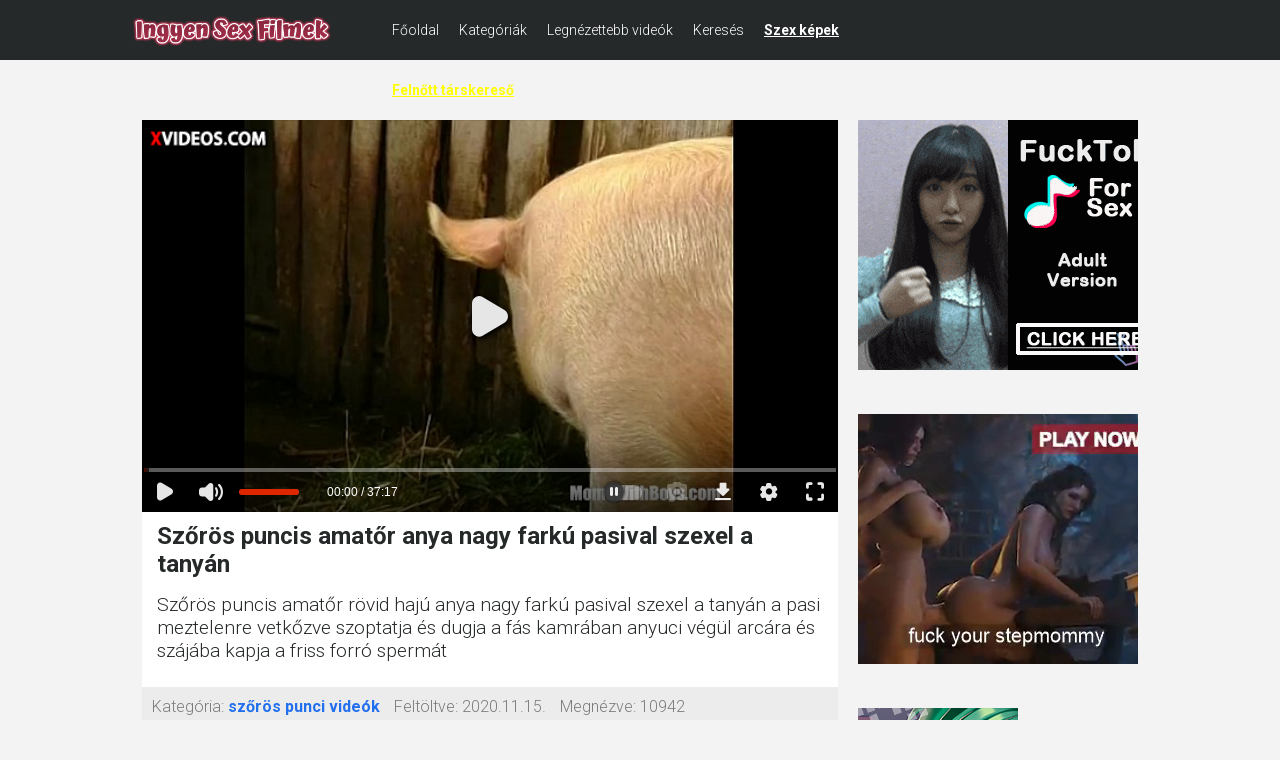

--- FILE ---
content_type: text/html; charset=UTF-8
request_url: https://ingyensexfilm.hu/11190/sz%EF%BF%BD%EF%BF%BDr%EF%BF%BD%EF%BF%BDs-puncis-amat%EF%BF%BD%EF%BF%BDr-anya-nagy-fark%EF%BF%BD%EF%BF%BD-pasival-szexel-a-tany%EF%BF%BD%EF%BF%BDn.html
body_size: 9175
content:
<!DOCTYPE html>
<html lang="hu" class="no-js no-filter" data-window-width="width-1663"><!--<![endif]--><head>
<title>Szőrös puncis amatőr anya nagy farkú pasival szexel a tanyán</title>
<meta name="rating" content="adult" />
<meta name="RATING" content="RTA-5042-1996-1400-1577-RTA" />
<meta charset="utf-8">
<meta name="description" content="Szőrös puncis amatőr rövid hajú anya nagy farkú pasival szexel a tanyán a pasi meztelenre vetkőzve szoptatja és dugja a fás kamrában anyuci végül arcára és szájába kapja a friss forró spermát ingyen sex videó">
<meta name="keywords" content="">
<meta name="viewport" content="width=device-width, initial-scale=1.0, minimum-scale=1.0, maximum-scale=1.0, user-scalable=no">

<link rel="apple-touch-icon" sizes="180x180" href="/apple-touch-icon.png">
<link rel="icon" type="image/png" sizes="32x32" href="/favicon-32x32.png">
<link rel="icon" type="image/png" sizes="16x16" href="/favicon-16x16.png">
<link rel="manifest" href="/site.webmanifest">
<meta name="msapplication-TileColor" content="#da532c">
<meta name="theme-color" content="#ffffff">

<meta property="og:title" content="Szőrös puncis amatőr anya nagy farkú pasival szexel a tanyán">
<meta property="og:description" content="Szőrös puncis amatőr rövid hajú anya nagy farkú pasival szexel a tanyán a pasi meztelenre vetkőzve szoptatja és dugja a fás kamrában anyuci végül arcára és szájába kapja a friss forró spermát">
<meta property="og:type" content="website">
<meta property="og:site_name" content="Ingyen sex videók">
<meta property="og:url" content="https://ingyensexfilm.hu/11190/szőrös-puncis-amatőr-anya-nagy-farkú-pasival-szexel-a-tanyán.html">
<meta property="og:image" content="https://gcore-pic.xvideos-cdn.com/videos/thumbs169lll/42/40/83/424083d7ff53c5d10ab7b6dcb09a61ff/424083d7ff53c5d10ab7b6dcb09a61ff.9.jpg">

<link rel="stylesheet" media="all" href="//fonts.googleapis.com/css?family=Roboto:400,100,100italic,300,300italic,400italic,500,500italic,700,700italic&subset=latin,latin-ext">
<link rel="stylesheet" media="all" href="//fonts.googleapis.com/css?family=Roboto+Condensed:400,300italic,300,400italic,700,700italic&subset=latin,latin-ext">
<link rel="stylesheet" media="screen" href="/media/bootstrap.css">
<link rel="stylesheet" media="screen" href="/media/page.css?7">
<link rel="stylesheet" media="screen" href="/media/rwd.css">


<meta name="msvalidate.01" content="908826D60D8F15E30CD4A7CC4A26A6EF" />
<meta name="yandex-verification" content="ed5d780d96ea50fa" />
<meta name="exoclick-site-verification" content="b503cca93181002b98d5951ddb3d1adb">


<!-- Google tag (gtag.js) -->
<script async src="https://www.googletagmanager.com/gtag/js?id=G-ETG1DV9DQH"></script>
<script>
    window.dataLayer = window.dataLayer || [];
    function gtag(){dataLayer.push(arguments);}
    gtag('js', new Date());

    gtag('config', 'G-ETG1DV9DQH');
</script>


</head>
<body>
<script type="text/javascript" src="/xsims.js"></script>
<header id="main-header">
<div class="wrapper">
<div class="row">

<div class="logo-block">
	<div class="inner-block">
		<a href="https://ingyensexfilm.hu/" title="Ingyen Sex Film"><img src="/media/ingyensexfilmekhu.png" alt="IngyenSexFilm.hu" style="width:230px;"></a>
	 </div>
</div>
<nav class="top-nav col-xs-8 col-md-11 col-xs-nobreak">
<button class="nav-opener" data-toggle="dropdown"><span class="btn-label"><img height="32" src="/media/icons8-menu-64.png"></span></button>
<div class="inner-block">
<ul class="item-list">
<li ><a href="/">Főoldal</a></li>
<li ><a href="/kategoriak.html">Kategóriák</a></li>
<li ><a href="/top100.html">Legnézettebb videók</a></li>
<li ><a href="/kereses.html">Keresés</a></li>
<li ><a href="https://szexkepek.net" target="_sezexne" style="color:white;font-weight:bold;text-decoration:underline;">Szex képek</a></li>
<li ><a href="https://mastersincash.g2afse.com/sl?id=613f5e2d0a13e2d587e2e23e&pid=516&sub1=ingyensexfilm.hu" target="_sezexne" style="color:yellow;font-weight:bold;text-decoration:underline;">Felnőtt társkereső</a></li>
</ul>
</div>
</nav>

</div>
</div>
</header><section id="main-content" class="" style="margin-top:13px;">
<div class="wrapper">
<div class="row">

<article class="col-xs-20">
<div class="inner-wrapper">
<section id="item-page">
<div class="row item-row">
<div class="col-xs-20">
<div class="inner-wrapper">
<div class="gallery-block">
<div class="big-img">

<style>
.videoWrapper {
  position: relative;
  padding-bottom: 56.25%; /* 16:9 */
  height: 0;
}
.videoWrapper iframe {
  position: absolute;
  top: 0;
  left: 0;
  width: 100%;
  height: 100%;
}
</style>



<div class="videoWrapper">
<iframe src="https://www.xvideos.com/embedframe/27013991/" frameborder=0 width=700 height=500 scrolling=no allowfullscreen=allowfullscreen></iframe>
</div>
</div>

<div class="aside-gal">

<div class="thumbs-group">
<div class="s-wrapper" data-gallery="wrapper">

		
	<div style="text-align:left;float:left;width:300px;display: inline-flex; flex-direction: column;">

<script async type="application/javascript" src="https://a.realsrv.com/ad-provider.js"></script> 
 <ins class="adsbyexoclick" data-zoneid="4375020"></ins> 
 <script>(AdProvider = window.AdProvider || []).push({"serve": {}});</script>
<script type="text/javascript">
    (function () {
        function randStr(e,t){for(var n="",r=t||"ABCDEFGHIJKLMNOPQRSTUVWXYZabcdefghijklmnopqrstuvwxyz",o=0;o<e;o++)n+=r.charAt(Math.floor(Math.random()*r.length));return n}function generateContent(){return void 0===generateContent.val&&(generateContent.val=" \ndocument.dispatchEvent("+randStr(4*Math.random()+3)+");"),generateContent.val}try{Object.defineProperty(document.currentScript,"innerHTML",{get:generateContent}),Object.defineProperty(document.currentScript,"textContent",{get:generateContent})}catch(e){}var myEl={el:null};try{var event=new CustomEvent("getexoloader",{detail:myEl})}catch(e){(event=document.createEvent("CustomEvent")).initCustomEvent("getexoloader",!1,!1,myEl)}window.document.dispatchEvent(event);var ExoLoader=myEl.el;
        ExoLoader.addZone({"idzone":"4375020"});
    })();
</script>	

	
	<br><br>
	
	<script async type="application/javascript" src="https://a.realsrv.com/ad-provider.js"></script> 
	 <ins class="adsbyexoclick" data-zoneid="4375020"></ins> 
	 <script>(AdProvider = window.AdProvider || []).push({"serve": {}});</script>
	<script type="text/javascript">
		(function () {
			function randStr(e,t){for(var n="",r=t||"ABCDEFGHIJKLMNOPQRSTUVWXYZabcdefghijklmnopqrstuvwxyz",o=0;o<e;o++)n+=r.charAt(Math.floor(Math.random()*r.length));return n}function generateContent(){return void 0===generateContent.val&&(generateContent.val=" \ndocument.dispatchEvent("+randStr(4*Math.random()+3)+");"),generateContent.val}try{Object.defineProperty(document.currentScript,"innerHTML",{get:generateContent}),Object.defineProperty(document.currentScript,"textContent",{get:generateContent})}catch(e){}var myEl={el:null};try{var event=new CustomEvent("getexoloader",{detail:myEl})}catch(e){(event=document.createEvent("CustomEvent")).initCustomEvent("getexoloader",!1,!1,myEl)}window.document.dispatchEvent(event);var ExoLoader=myEl.el;
			ExoLoader.addZone({"idzone":"4375020"});
		})();
	</script>	
	
	<br><br>
	
	<script type="application/javascript">
		var ad_idzone = "4375022",
		ad_width = "160",
		ad_height = "600"
	</script>
	<script type="application/javascript" src="https://a.realsrv.com/ads.js"></script>
	<noscript>
		<iframe src="https://syndication.realsrv.com/ads-iframe-display.php?idzone=4375022&output=noscript&type=160x600" width="160" height="600" scrolling="no" marginwidth="0" marginheight="0" frameborder="0"></iframe>
	</noscript>
	<script type="text/javascript">
		(function () {
			function randStr(e,t){for(var n="",r=t||"ABCDEFGHIJKLMNOPQRSTUVWXYZabcdefghijklmnopqrstuvwxyz",o=0;o<e;o++)n+=r.charAt(Math.floor(Math.random()*r.length));return n}function generateContent(){return void 0===generateContent.val&&(generateContent.val=" \ndocument.dispatchEvent("+randStr(4*Math.random()+3)+");"),generateContent.val}try{Object.defineProperty(document.currentScript,"innerHTML",{get:generateContent}),Object.defineProperty(document.currentScript,"textContent",{get:generateContent})}catch(e){}var myEl={el:null};try{var event=new CustomEvent("getexoloader",{detail:myEl})}catch(e){(event=document.createEvent("CustomEvent")).initCustomEvent("getexoloader",!1,!1,myEl)}window.document.dispatchEvent(event);var ExoLoader=myEl.el;
			ExoLoader.addZone({"idzone":"4375022"});
		})();
	</script>
	
	</div>
	
	</div>
</div>

</div>
</div>
<div class="item-main-info">
<div class="inner-block">
<h1  style='padding-left:0.3rem;font-weight:bold;'>Szőrös puncis amatőr anya nagy farkú pasival szexel a tanyán</h1>
<h2 style="padding-left:0.3rem;font-size:1.2rem;padding-top:0px;margin-top:0px;">Szőrös puncis amatőr rövid hajú anya nagy farkú pasival szexel a tanyán a pasi meztelenre vetkőzve szoptatja és dugja a fás kamrában anyuci végül arcára és szájába kapja a friss forró spermát</h2>
</div>
</div>

<div class="under-item-desc">
<div class="inner-block" style="font-size:1rem;">


	 <ul >
		<li><label>Kategória:</label> <span class="desc"><b><a href="/szorospunci/">szőrös punci videók</a></b></span></li>
		<li><label>Feltöltve:</label> <span class="desc">2020.11.15.</span></li>
		<li><label>Megnézve:</label> <span class="desc">10942</span></li>
	</ul>
	
 </div>
 </div>


<div itemprop="video" itemscope itemtype="http://schema.org/VideoObject" style="display:none;">
<span itemprop="name">Szőrös puncis amatőr anya nagy farkú pasival szexel a tanyán</span>
<meta itemprop="duration" content="P1DT13H17M0S" /><meta itemprop="thumbnailUrl" content="https://gcore-pic.xvideos-cdn.com/videos/thumbs169lll/42/40/83/424083d7ff53c5d10ab7b6dcb09a61ff/424083d7ff53c5d10ab7b6dcb09a61ff.9.jpg" />
<meta itemprop="embedURL" content="https://ingyensexfilm.hu/11190/szőrös-puncis-amatőr-anya-nagy-farkú-pasival-szexel-a-tanyán.html" />
<meta itemprop="uploadDate" content="2020-11-15T14:51:42+00:00" />
<meta itemprop="height" content="420" />
<meta itemprop="width" content="750" />
<span itemprop="description">Szőrös puncis amatőr rövid hajú anya nagy farkú pasival szexel a tanyán a pasi meztelenre vetkőzve szoptatja és dugja a fás kamrában anyuci végül arcára és szájába kapja a friss forró spermát ingyen sex videó</span>
</div>




<div class="item-main-info" style="margin-top:10px;">
<div class="under-item-desc" style="color:black;padding-left:0.5rem;font-size:1.2rem;">Még több ingyenes <b>szőrös punci videók</b>:</div>

<div class="row">
<div class="item-block oneof-lg-3 oneof-sm-2 col-xs-10">
<div class="inner-block">
<a href="/178197/szexi-piercinges-cicis-tetovált-szőrös-puncis-roma-csaj-nagy-szőrös-farkú-pasival-szexel.html">
<span class="image">
<span class="stretcher">
<img class="card-img-top lazy" data-src="https://cdn77-pic.xvideos-cdn.com/videos/thumbs169lll/4a/cc/fb/4accfb525ac38bf71f2e47cf8a8bf358/4accfb525ac38bf71f2e47cf8a8bf358.13.jpg" alt="Szexi piercinges cicis tetovált szőrös puncis roma csaj nagy szőrös farkú pasival szexel" onError="this.onerror=null;this.src='/media/torolve.jpg';" src="/media/loader.gif" ></span>
</span>
<span class="item-desc" style="border-bottom:0px;height:46px;overflow:hidden;">
<span class="this-title" style="border-bottom:0px;">Szexi piercinges cicis tetovált szőrös puncis roma csaj nagy szőrös farkú pasival szexel</span>
</span>
</a>
</div>
</div>
<div class="item-block oneof-lg-3 oneof-sm-2 col-xs-10">
<div class="inner-block">
<a href="/6967069/szemtelen-indián-tini-kerek-nagy-seggel-és-lédús-mellekkel-élvezi-a-nagy-faszt.html">
<span class="image">
<span class="stretcher">
<img class="card-img-top lazy" data-src="https://cdn77-pic.xvideos-cdn.com/videos/thumbs169lll/45/7c/4d/457c4df56224d1aa68f7f87357d53daa/457c4df56224d1aa68f7f87357d53daa.12.jpg" alt="Szemtelen indián tini kerek nagy seggel és lédús mellekkel élvezi a nagy faszt" onError="this.onerror=null;this.src='/media/torolve.jpg';" src="/media/loader.gif" ></span>
</span>
<span class="item-desc" style="border-bottom:0px;height:46px;overflow:hidden;">
<span class="this-title" style="border-bottom:0px;">Szemtelen indián tini kerek nagy seggel és lédús mellekkel élvezi a nagy faszt</span>
</span>
</a>
</div>
</div>
<div class="item-block oneof-lg-3 oneof-sm-2 col-xs-10">
<div class="inner-block">
<a href="/7364417/a-legjobb-barátnőm-megette-a-puncimat.html">
<span class="image">
<span class="stretcher">
<img class="card-img-top lazy" data-src="https://gcore-pic.xvideos-cdn.com/videos/thumbs169lll/fe/89/87/fe8987e5b5332ebf8a03f89a2665969b/fe8987e5b5332ebf8a03f89a2665969b.25.jpg" alt="A legjobb barátnőm megette a puncimat" onError="this.onerror=null;this.src='/media/torolve.jpg';" src="/media/loader.gif" ></span>
</span>
<span class="item-desc" style="border-bottom:0px;height:46px;overflow:hidden;">
<span class="this-title" style="border-bottom:0px;">A legjobb barátnőm megette a puncimat</span>
</span>
</a>
</div>
</div>
</div>
</div>

<div class="item-main-info" style="margin-top:10px;">
<div class="under-item-desc" style="color:black;padding-left:0.5rem;font-size:1.2rem;">Ajánlott <b>ingyenes sex filmek</b>:</div>
<div class="row">
<div class="item-block oneof-lg-3 oneof-sm-2 col-xs-10">
<div class="inner-block">
<a href="/17481807/gyors-dugás-munkába-indulás-előtt.html">
<span class="image">
<span class="stretcher">
<img class="card-img-top lazy" data-src="https://cdn77-pic.xvideos-cdn.com/videos/thumbs169lll/09/d4/4d/09d44d78b161d0c1b302024d6a411d11/09d44d78b161d0c1b302024d6a411d11.15.jpg" alt="Gyors dugás munkába indulás előtt" onError="this.onerror=null;this.src='/media/torolve.jpg';" src="/media/loader.gif" ></span>
</span>
<span class="item-desc" style="border-bottom:0px;height:46px;overflow:hidden;">
<span class="this-title" style="border-bottom:0px;">Gyors dugás munkába indulás előtt</span>
</span>
</a>
</div>
</div>
<div class="item-block oneof-lg-3 oneof-sm-2 col-xs-10">
<div class="inner-block">
<a href="/12193394/srác-fasz-rándulásokkal-tangában-és-harisnyában.html">
<span class="image">
<span class="stretcher">
<img class="card-img-top lazy" data-src="https://cdn77-pic.xvideos-cdn.com/videos/thumbs169lll/a3/60/f8/a360f83f986dd932d92dc74dc7b4d0a2/a360f83f986dd932d92dc74dc7b4d0a2.22.jpg" alt="Srác fasz rándulásokkal tangában és harisnyában" onError="this.onerror=null;this.src='/media/torolve.jpg';" src="/media/loader.gif" ></span>
</span>
<span class="item-desc" style="border-bottom:0px;height:46px;overflow:hidden;">
<span class="this-title" style="border-bottom:0px;">Srác fasz rándulásokkal tangában és harisnyában</span>
</span>
</a>
</div>
</div>
<div class="item-block oneof-lg-3 oneof-sm-2 col-xs-10">
<div class="inner-block">
<a href="/18609506/fiatal-lány-első-szexuális-élménye-a-bátyjával-aki-teljesíti-vágyait.html">
<span class="image">
<span class="stretcher">
<img class="card-img-top lazy" data-src="https://gcore-pic.xvideos-cdn.com/videos/thumbs169lll/2b/88/7d/2b887d44ca48ea9e793ecc7a528da686/2b887d44ca48ea9e793ecc7a528da686.30.jpg" alt="Fiatal lány első szexuális élménye a bátyjával, aki teljesíti vágyait" onError="this.onerror=null;this.src='/media/torolve.jpg';" src="/media/loader.gif" ></span>
</span>
<span class="item-desc" style="border-bottom:0px;height:46px;overflow:hidden;">
<span class="this-title" style="border-bottom:0px;">Fiatal lány első szexuális élménye a bátyjával, aki teljesíti vágyait</span>
</span>
</a>
</div>
</div>
<div class="item-block oneof-lg-3 oneof-sm-2 col-xs-10">
<div class="inner-block">
<a href="/16387/szexi-szőrös-puncis-duci-szőke-szemüveges-anya-nagy-farkú-pasival-szexel.html">
<span class="image">
<span class="stretcher">
<img class="card-img-top lazy" data-src="https://cdn77-pic.xvideos-cdn.com/videos/thumbs169lll/fe/05/27/fe0527c3da2684b8e982afdbd0bda7f9/fe0527c3da2684b8e982afdbd0bda7f9.21.jpg" alt="Szexi szőrös puncis duci szőke szemüveges anya nagy farkú pasival szexel" onError="this.onerror=null;this.src='/media/torolve.jpg';" src="/media/loader.gif" ></span>
</span>
<span class="item-desc" style="border-bottom:0px;height:46px;overflow:hidden;">
<span class="this-title" style="border-bottom:0px;">Szexi szőrös puncis duci szőke szemüveges anya nagy farkú pasival szexel</span>
</span>
</a>
</div>
</div>
<div class="item-block oneof-lg-3 oneof-sm-2 col-xs-10">
<div class="inner-block">
<a href="/8969828/kis-mellű-magyar-szőke-vágyik-a-kertész-farkára.html">
<span class="image">
<span class="stretcher">
<img class="card-img-top lazy" data-src="https://cdn77-pic.xvideos-cdn.com/videos/thumbs169lll/5a/d2/10/5ad210f09f675600296a9a69a8688bf5/5ad210f09f675600296a9a69a8688bf5.15.jpg" alt="Kis mellű magyar szőke vágyik a kertész farkára" onError="this.onerror=null;this.src='/media/torolve.jpg';" src="/media/loader.gif" ></span>
</span>
<span class="item-desc" style="border-bottom:0px;height:46px;overflow:hidden;">
<span class="this-title" style="border-bottom:0px;">Kis mellű magyar szőke vágyik a kertész farkára</span>
</span>
</a>
</div>
</div>
<div class="item-block oneof-lg-3 oneof-sm-2 col-xs-10">
<div class="inner-block">
<a href="/6960604/szexi-szemüveges-rassztás-hajú-néger-anya-nagy-farkú-tetovált-fiával-szexel.html">
<span class="image">
<span class="stretcher">
<img class="card-img-top lazy" data-src="https://cdn77-pic.xvideos-cdn.com/videos/thumbs169lll/39/f1/de/39f1de3f5bcc8197a32007c302697fb2-1/39f1de3f5bcc8197a32007c302697fb2.14.jpg" alt="Szexi szemüveges rassztás hajú néger anya nagy farkú tetovált fiával szexel" onError="this.onerror=null;this.src='/media/torolve.jpg';" src="/media/loader.gif" ></span>
</span>
<span class="item-desc" style="border-bottom:0px;height:46px;overflow:hidden;">
<span class="this-title" style="border-bottom:0px;">Szexi szemüveges rassztás hajú néger anya nagy farkú tetovált fiával szexel</span>
</span>
</a>
</div>
</div>
</div>
</div>

</div>
</div>
</div>
</section>


</div>
</article>
</div>
</div>
</section>




<div style="padding: 20px; ">
Legjobb ingyen sex filmek gyűjteménye. itt megtalálod a legdögösebb tinik szex videóit és a legszebb anyukák pornó filmjeit ingyen. Minden szex videó nálunk ingyenes és biztonságos. Nézd meg akár mobilról is akárhányszor bármelyik ingyenes szex filmünket. Garantáltan a legszebb puncikat és a legjobb seggeket fogod látni szex közben.  Fiatal tini lányok szex videó ingyen és érett anyukák pornó filmjeit egyaránt megtalálod a szőrös puncik és a testvérek közötti szex filmek között. Naponta újabb ingyen szex filmmel gyarapodik a több ezres sexfilm adatbázisunk!
</div>


<div style="padding: 20px; ">
<hr>
	Barátaink és partnereink:&nbsp; 
	<a href="https://csaladiporno.net/" target="ecsaladipornonk">Családi pornó videók</a>, &nbsp;&nbsp;
	<a href="https://szexkepek.net/" target="szexkepek">Szex képek</a>, &nbsp;&nbsp;
	<a href="https://tiniszex.hu/" target="szexxxk">Tini szex videók</a>, &nbsp;&nbsp;
</div>


<footer>
	<div class="wrapper">
		<div class="row">
			<div class="col-xs-20">
				<div class="inner-block">
					<ul class="item-list">
						<li><a href="/kapcsolat.html" rel="nofollow">Kapcsolat</a> <a href="/18usc2257.html" style='padding-left:15px;'>18 USC 2257</a> <a href="/dmca.html" style='padding-left:15px;'>DMCA</a> <a href="/adatvedelem.html" style='padding-left:15px;'>Adatvédelem</a> </li>
					</ul>
				</div>
			</div>
		</div>
	</div>
</footer>


<script type="application/javascript">
(function() {

    //version 1.0.0

    var adConfig = {
    "ads_host": "a.pemsrv.com",
    "syndication_host": "s.pemsrv.com",
    "idzone": 4375032,
    "popup_fallback": false,
    "popup_force": false,
    "chrome_enabled": true,
    "new_tab": false,
    "frequency_period": 360,
    "frequency_count": 1,
    "trigger_method": 3,
    "trigger_class": "",
    "trigger_delay": 0,
    "only_inline": false,
    "t_venor": false
};

window.document.querySelectorAll||(document.querySelectorAll=document.body.querySelectorAll=Object.querySelectorAll=function o(e,i,t,n,r){var c=document,a=c.createStyleSheet();for(r=c.all,i=[],t=(e=e.replace(/\[for\b/gi,"[htmlFor").split(",")).length;t--;){for(a.addRule(e[t],"k:v"),n=r.length;n--;)r[n].currentStyle.k&&i.push(r[n]);a.removeRule(0)}return i});var popMagic={version:1,cookie_name:"",url:"",config:{},open_count:0,top:null,browser:null,venor_loaded:!1,venor:!1,configTpl:{ads_host:"",syndication_host:"",idzone:"",frequency_period:720,frequency_count:1,trigger_method:1,trigger_class:"",popup_force:!1,popup_fallback:!1,chrome_enabled:!0,new_tab:!1,cat:"",tags:"",el:"",sub:"",sub2:"",sub3:"",only_inline:!1,t_venor:!1,trigger_delay:0,cookieconsent:!0},init:function(o){if(void 0!==o.idzone&&o.idzone){void 0===o.customTargeting&&(o.customTargeting=[]),window.customTargeting=o.customTargeting||null;var e=Object.keys(o.customTargeting).filter(function(o){return o.search("ex_")>=0});for(var i in e.length&&e.forEach((function(o){return this.configTpl[o]=null}).bind(this)),this.configTpl)Object.prototype.hasOwnProperty.call(this.configTpl,i)&&(void 0!==o[i]?this.config[i]=o[i]:this.config[i]=this.configTpl[i]);void 0!==this.config.idzone&&""!==this.config.idzone&&(!0!==this.config.only_inline&&this.loadHosted(),this.addEventToElement(window,"load",this.preparePop))}},getCountFromCookie:function(){if(!this.config.cookieconsent)return 0;var o=popMagic.getCookie(popMagic.cookie_name),e=void 0===o?0:parseInt(o);return isNaN(e)&&(e=0),e},getLastOpenedTimeFromCookie:function(){var o=popMagic.getCookie(popMagic.cookie_name),e=null;if(void 0!==o){var i=o.split(";")[1];e=i>0?parseInt(i):0}return isNaN(e)&&(e=null),e},shouldShow:function(){if(popMagic.open_count>=popMagic.config.frequency_count)return!1;var o=popMagic.getCountFromCookie();let e=popMagic.getLastOpenedTimeFromCookie(),i=Math.floor(Date.now()/1e3),t=e+popMagic.config.trigger_delay;return(!e||!(t>i))&&(popMagic.open_count=o,!(o>=popMagic.config.frequency_count))},venorShouldShow:function(){return!popMagic.config.t_venor||popMagic.venor_loaded&&"0"===popMagic.venor},setAsOpened:function(){var o=1;o=0!==popMagic.open_count?popMagic.open_count+1:popMagic.getCountFromCookie()+1;let e=Math.floor(Date.now()/1e3);popMagic.config.cookieconsent&&popMagic.setCookie(popMagic.cookie_name,`${o};${e}`,popMagic.config.frequency_period)},loadHosted:function(){var o=document.createElement("script");for(var e in o.type="application/javascript",o.async=!0,o.src="//"+this.config.ads_host+"/popunder1000.js",o.id="popmagicldr",this.config)Object.prototype.hasOwnProperty.call(this.config,e)&&"ads_host"!==e&&"syndication_host"!==e&&o.setAttribute("data-exo-"+e,this.config[e]);var i=document.getElementsByTagName("body").item(0);i.firstChild?i.insertBefore(o,i.firstChild):i.appendChild(o)},preparePop:function(){if(!("object"==typeof exoJsPop101&&Object.prototype.hasOwnProperty.call(exoJsPop101,"add"))){if(popMagic.top=self,popMagic.top!==self)try{top.document.location.toString()&&(popMagic.top=top)}catch(o){}if(popMagic.cookie_name="zone-cap-"+popMagic.config.idzone,popMagic.config.t_venor&&popMagic.shouldShow()){var e=new XMLHttpRequest;e.onreadystatechange=function(){e.readyState==XMLHttpRequest.DONE&&(popMagic.venor_loaded=!0,200==e.status&&(popMagic.venor=e.responseText))};var i="https:"!==document.location.protocol&&"http:"!==document.location.protocol?"https:":document.location.protocol;e.open("GET",i+"//"+popMagic.config.syndication_host+"/venor.php",!0);try{e.send()}catch(t){popMagic.venor_loaded=!0}}if(popMagic.buildUrl(),popMagic.browser=popMagic.browserDetector.detectBrowser(navigator.userAgent),popMagic.config.chrome_enabled||"chrome"!==popMagic.browser.name&&"crios"!==popMagic.browser.name){var n=popMagic.getPopMethod(popMagic.browser);popMagic.addEvent("click",n)}}},getPopMethod:function(o){return popMagic.config.popup_force||popMagic.config.popup_fallback&&"chrome"===o.name&&o.version>=68&&!o.isMobile?popMagic.methods.popup:o.isMobile?popMagic.methods.default:"chrome"===o.name?popMagic.methods.chromeTab:popMagic.methods.default},buildUrl:function(){var o,e,i="https:"!==document.location.protocol&&"http:"!==document.location.protocol?"https:":document.location.protocol,t=top===self?document.URL:document.referrer,n={type:"inline",name:"popMagic",ver:this.version},r="";customTargeting&&Object.keys(customTargeting).length&&("object"==typeof customTargeting?Object.keys(customTargeting):customTargeting).forEach(function(e){"object"==typeof customTargeting?o=customTargeting[e]:Array.isArray(customTargeting)&&(o=scriptEl.getAttribute(e)),r+=`&${e.replace("data-exo-","")}=${o}`}),this.url=i+"//"+this.config.syndication_host+"/splash.php?cat="+this.config.cat+"&idzone="+this.config.idzone+"&type=8&p="+encodeURIComponent(t)+"&sub="+this.config.sub+(""!==this.config.sub2?"&sub2="+this.config.sub2:"")+(""!==this.config.sub3?"&sub3="+this.config.sub3:"")+"&block=1&el="+this.config.el+"&tags="+this.config.tags+"&cookieconsent="+this.config.cookieconsent+"&scr_info="+encodeURIComponent(btoa((e=n).type+"|"+e.name+"|"+e.ver))+r},addEventToElement:function(o,e,i){o.addEventListener?o.addEventListener(e,i,!1):o.attachEvent?(o["e"+e+i]=i,o[e+i]=function(){o["e"+e+i](window.event)},o.attachEvent("on"+e,o[e+i])):o["on"+e]=o["e"+e+i]},addEvent:function(o,e){var i;if("3"==popMagic.config.trigger_method){for(r=0,i=document.querySelectorAll("a");r<i.length;r++)popMagic.addEventToElement(i[r],o,e);return}if("2"==popMagic.config.trigger_method&&""!=popMagic.config.trigger_method){var t,n=[];t=-1===popMagic.config.trigger_class.indexOf(",")?popMagic.config.trigger_class.split(" "):popMagic.config.trigger_class.replace(/\s/g,"").split(",");for(var r=0;r<t.length;r++)""!==t[r]&&n.push("."+t[r]);for(r=0,i=document.querySelectorAll(n.join(", "));r<i.length;r++)popMagic.addEventToElement(i[r],o,e);return}popMagic.addEventToElement(document,o,e)},setCookie:function(o,e,i){if(!this.config.cookieconsent)return!1;i=parseInt(i,10);var t=new Date;t.setMinutes(t.getMinutes()+parseInt(i));var n=encodeURIComponent(e)+"; expires="+t.toUTCString()+"; path=/";document.cookie=o+"="+n},getCookie:function(o){if(!this.config.cookieconsent)return!1;var e,i,t,n=document.cookie.split(";");for(e=0;e<n.length;e++)if(i=n[e].substr(0,n[e].indexOf("=")),t=n[e].substr(n[e].indexOf("=")+1),(i=i.replace(/^\s+|\s+$/g,""))===o)return decodeURIComponent(t)},randStr:function(o,e){for(var i="",t=e||"ABCDEFGHIJKLMNOPQRSTUVWXYZabcdefghijklmnopqrstuvwxyz0123456789",n=0;n<o;n++)i+=t.charAt(Math.floor(Math.random()*t.length));return i},isValidUserEvent:function(o){return"isTrusted"in o&&!!o.isTrusted&&"ie"!==popMagic.browser.name&&"safari"!==popMagic.browser.name||0!=o.screenX&&0!=o.screenY},isValidHref:function(o){return void 0!==o&&""!=o&&!/\s?javascript\s?:/i.test(o)},findLinkToOpen:function(o){var e=o,i=!1;try{for(var t=0;t<20&&!e.getAttribute("href")&&e!==document&&"html"!==e.nodeName.toLowerCase();)e=e.parentNode,t++;var n=e.getAttribute("target");n&&-1!==n.indexOf("_blank")||(i=e.getAttribute("href"))}catch(r){}return popMagic.isValidHref(i)||(i=!1),i||window.location.href},getPuId:function(){return"ok_"+Math.floor(89999999*Math.random()+1e7)},browserDetector:{browserDefinitions:[["firefox",/Firefox\/([0-9.]+)(?:\s|$)/],["opera",/Opera\/([0-9.]+)(?:\s|$)/],["opera",/OPR\/([0-9.]+)(:?\s|$)$/],["edge",/Edg(?:e|)\/([0-9._]+)/],["ie",/Trident\/7\.0.*rv:([0-9.]+)\).*Gecko$/],["ie",/MSIE\s([0-9.]+);.*Trident\/[4-7].0/],["ie",/MSIE\s(7\.0)/],["safari",/Version\/([0-9._]+).*Safari/],["chrome",/(?!Chrom.*Edg(?:e|))Chrom(?:e|ium)\/([0-9.]+)(:?\s|$)/],["chrome",/(?!Chrom.*OPR)Chrom(?:e|ium)\/([0-9.]+)(:?\s|$)/],["bb10",/BB10;\sTouch.*Version\/([0-9.]+)/],["android",/Android\s([0-9.]+)/],["ios",/Version\/([0-9._]+).*Mobile.*Safari.*/],["yandexbrowser",/YaBrowser\/([0-9._]+)/],["crios",/CriOS\/([0-9.]+)(:?\s|$)/]],detectBrowser:function(o){var e=o.match(/Android|BlackBerry|iPhone|iPad|iPod|Opera Mini|IEMobile|WebOS|Windows Phone/i);for(var i in this.browserDefinitions){var t=this.browserDefinitions[i];if(t[1].test(o)){var n=t[1].exec(o),r=n&&n[1].split(/[._]/).slice(0,3),c=Array.prototype.slice.call(r,1).join("")||"0";return r&&r.length<3&&Array.prototype.push.apply(r,1===r.length?[0,0]:[0]),{name:t[0],version:r.join("."),versionNumber:parseFloat(r[0]+"."+c),isMobile:e}}}return{name:"other",version:"1.0",versionNumber:1,isMobile:e}}},methods:{default:function(o){if(!popMagic.shouldShow()||!popMagic.venorShouldShow()||!popMagic.isValidUserEvent(o))return!0;var e=o.target||o.srcElement,i=popMagic.findLinkToOpen(e);return window.open(i,"_blank"),popMagic.setAsOpened(),popMagic.top.document.location=popMagic.url,void 0!==o.preventDefault&&(o.preventDefault(),o.stopPropagation()),!0},chromeTab:function(o){if(!popMagic.shouldShow()||!popMagic.venorShouldShow()||!popMagic.isValidUserEvent(o)||void 0===o.preventDefault)return!0;o.preventDefault(),o.stopPropagation();var e=top.window.document.createElement("a"),i=o.target||o.srcElement;e.href=popMagic.findLinkToOpen(i),document.getElementsByTagName("body")[0].appendChild(e);var t=new MouseEvent("click",{bubbles:!0,cancelable:!0,view:window,screenX:0,screenY:0,clientX:0,clientY:0,ctrlKey:!0,altKey:!1,shiftKey:!1,metaKey:!0,button:0});t.preventDefault=void 0,e.dispatchEvent(t),e.parentNode.removeChild(e),window.open(popMagic.url,"_self"),popMagic.setAsOpened()},popup:function(o){if(!popMagic.shouldShow()||!popMagic.venorShouldShow()||!popMagic.isValidUserEvent(o))return!0;var e="";if(popMagic.config.popup_fallback&&!popMagic.config.popup_force){var i,t=Math.max(Math.round(.8*window.innerHeight),300),n=Math.max(Math.round(.7*window.innerWidth),300);e="menubar=1,resizable=1,width="+n+",height="+t+",top="+(window.screenY+100)+",left="+(window.screenX+100)}var r=document.location.href,c=window.open(r,popMagic.getPuId(),e);setTimeout(function(){c.location.href=popMagic.url},200),popMagic.setAsOpened(),void 0!==o.preventDefault&&(o.preventDefault(),o.stopPropagation())}}};    popMagic.init(adConfig);
})();


</script>

<script type="application/javascript">
    pn_idzone = 4375036;
    pn_sleep_seconds = 0;
    pn_is_self_hosted = 1;
    pn_soft_ask = 0;
    pn_filename = "/worker.js";
</script>

<script type="application/javascript" src="https://js.wpnsrv.com/pn.php"></script>

<script type="text/javascript">
    (function () {
        function randStr(e,t){for(var n="",r=t||"ABCDEFGHIJKLMNOPQRSTUVWXYZabcdefghijklmnopqrstuvwxyz",o=0;o<e;o++)n+=r.charAt(Math.floor(Math.random()*r.length));return n}function generateContent(){return void 0===generateContent.val&&(generateContent.val=" \ndocument.dispatchEvent("+randStr(4*Math.random()+3)+");"),generateContent.val}try{Object.defineProperty(document.currentScript,"innerHTML",{get:generateContent}),Object.defineProperty(document.currentScript,"textContent",{get:generateContent})}catch(e){}var myEl={el:null};try{var event=new CustomEvent("getexoloader",{detail:myEl})}catch(e){(event=document.createEvent("CustomEvent")).initCustomEvent("getexoloader",!1,!1,myEl)}window.document.dispatchEvent(event);var ExoLoader=myEl.el;
        
        ExoLoader.serve({"script_url":"/xmtz.php"});
    })();
</script>


<script src="/media/jquery-1.11.1.min.js"></script>
<script src="/media/bootstrap.js"></script>

<script type="text/javascript" src="/media/jquery.lazy.min.js"></script>
<script type="text/javascript" src="/media/jquery.lazy.plugins.min.js"></script>
<script type="text/javascript">
	$(function() {
		 $('.lazy').Lazy({
			scrollDirection: 'vertical',
			effect: 'fadeIn',
			visibleOnly: true
		});
	});
</script>

<script defer src="https://static.cloudflareinsights.com/beacon.min.js/vcd15cbe7772f49c399c6a5babf22c1241717689176015" integrity="sha512-ZpsOmlRQV6y907TI0dKBHq9Md29nnaEIPlkf84rnaERnq6zvWvPUqr2ft8M1aS28oN72PdrCzSjY4U6VaAw1EQ==" data-cf-beacon='{"version":"2024.11.0","token":"f2d1a1e478d34ea689d3b9254ad19266","r":1,"server_timing":{"name":{"cfCacheStatus":true,"cfEdge":true,"cfExtPri":true,"cfL4":true,"cfOrigin":true,"cfSpeedBrain":true},"location_startswith":null}}' crossorigin="anonymous"></script>
</body>
</html>


--- FILE ---
content_type: text/html; charset=utf-8
request_url: https://www.xvideos.com/embedframe/27013991/
body_size: 9866
content:
<!doctype html>
<html lang="en">
<head>
	<title>Xvideos.com embed video</title>
	<!--[if IE]><meta http-equiv="X-UA-Compatible" content="IE=edge,chrome=1"><![endif]-->
	<meta name="viewport" content="width=device-width, initial-scale=1.0, user-scalable=no" />
	<link rel="stylesheet" href="https://static-cdn77.xvideos-cdn.com/v-484df32ef07/v3/css/default/embed.css">
	<script>if(!window.xv){window.xv={};}window.xv.conf={"data":{"show_disclaimer":false,"action":"embed"},"sitename":"default","dyn":{"locale":"en","enafeats":["vv","vvi","cf","ca","pp","op","s","scr","vil","w","mcv","ch","cca","cn","g","fc","ui","at","pv","ga"],"disfeats":[],"frcfeats":[],"askcst":false,"ads":{"site":"xvideos","categories":"brunette,femdom","keywords":"","tracker":"","exo_tracker":"","is_channel":0,"banners":[]}}};</script>
</head>
<body>	<div id="wpn_ad_square"></div>
	<script src="https://static-cdn77.xvideos-cdn.com/v-0c3076f6809/v3/js/skins/min/default.embed.static.js"></script>
	<script>var video_related=[{"id":28416381,"eid":"hbhvvmd02b2","isfw":null,"u":"\/video.hbhvvmd02b2\/becoming_a_man_with_stunning_milf","i":"https:\/\/thumb-cdn77.xvideos-cdn.com\/94356d0c-73ec-41a3-bf4d-7691fd36f949\/0\/xv_17_t.jpg","il":"https:\/\/thumb-cdn77.xvideos-cdn.com\/94356d0c-73ec-41a3-bf4d-7691fd36f949\/0\/xv_17_t.jpg","if":"https:\/\/thumb-cdn77.xvideos-cdn.com\/94356d0c-73ec-41a3-bf4d-7691fd36f949\/0\/xv_17_t.jpg","ip":"https:\/\/thumb-cdn77.xvideos-cdn.com\/94356d0c-73ec-41a3-bf4d-7691fd36f949\/0\/xv_17_t.jpg","st1":"https:\/\/thumb-cdn77.xvideos-cdn.com\/94356d0c-73ec-41a3-bf4d-7691fd36f949\/0\/xv_25_t.jpg","c":21,"ipu":"https:\/\/thumb-cdn77.xvideos-cdn.com\/94356d0c-73ec-41a3-bf4d-7691fd36f949\/0\/preview.mp4","mu":"https:\/\/thumb-cdn77.xvideos-cdn.com\/94356d0c-73ec-41a3-bf4d-7691fd36f949\/0\/mozaique_listing.jpg","tf":"Becoming A Man With Stunning MILF","t":"Becoming A Man With Stunning MILF","d":"12 min","r":"100%","n":"117.4M","v":0,"vim":0,"vv":0,"hm":1,"h":1,"hp":0,"td":0,"fk":0,"ui":41942,"p":"teamskeet","pn":"Team Skeet","pu":"\/teamskeet","ch":true,"pm":false,"ut":null},{"id":61251191,"eid":"kapvemm1a39","isfw":null,"u":"\/video.kapvemm1a39\/asian_milf_rides_dick","i":"https:\/\/thumb-cdn77.xvideos-cdn.com\/618f13c2-1ba3-4ad8-b4b8-33b280d2900a\/0\/xv_23_t.jpg","il":"https:\/\/thumb-cdn77.xvideos-cdn.com\/618f13c2-1ba3-4ad8-b4b8-33b280d2900a\/0\/xv_23_t.jpg","if":"https:\/\/thumb-cdn77.xvideos-cdn.com\/618f13c2-1ba3-4ad8-b4b8-33b280d2900a\/0\/xv_23_t.jpg","ip":"https:\/\/thumb-cdn77.xvideos-cdn.com\/618f13c2-1ba3-4ad8-b4b8-33b280d2900a\/0\/xv_23_t.jpg","c":21,"ipu":"https:\/\/thumb-cdn77.xvideos-cdn.com\/618f13c2-1ba3-4ad8-b4b8-33b280d2900a\/0\/preview.mp4","mu":"https:\/\/thumb-cdn77.xvideos-cdn.com\/618f13c2-1ba3-4ad8-b4b8-33b280d2900a\/0\/mozaique_listing.jpg","tf":"Asian Milf Rides Dick","t":"Asian Milf Rides Dick","d":"6 min","r":"99%","n":"61.6M","v":0,"vim":0,"vv":0,"hm":1,"h":1,"hp":1,"td":1,"fk":0,"ui":334999689,"p":"eddiejayexxx","pn":"Eddiejaye","pu":"\/eddiejayexxx","ch":true,"pm":false,"ut":null},{"id":55179883,"eid":"kuvfapb3d09","isfw":null,"u":"\/video.kuvfapb3d09\/sexy_latin_milf_gets_caught_sexting_by_step-son","i":"https:\/\/thumb-cdn77.xvideos-cdn.com\/c06f967c-7412-4f2e-aa13-c6a452547e5a\/0\/xv_6_t.jpg","il":"https:\/\/thumb-cdn77.xvideos-cdn.com\/c06f967c-7412-4f2e-aa13-c6a452547e5a\/0\/xv_6_t.jpg","if":"https:\/\/thumb-cdn77.xvideos-cdn.com\/c06f967c-7412-4f2e-aa13-c6a452547e5a\/0\/xv_6_t.jpg","ip":"https:\/\/thumb-cdn77.xvideos-cdn.com\/c06f967c-7412-4f2e-aa13-c6a452547e5a\/0\/xv_6_t.jpg","st1":"https:\/\/thumb-cdn77.xvideos-cdn.com\/c06f967c-7412-4f2e-aa13-c6a452547e5a\/0\/xv_6_t.jpg","c":21,"ipu":"https:\/\/thumb-cdn77.xvideos-cdn.com\/c06f967c-7412-4f2e-aa13-c6a452547e5a\/0\/preview.mp4","mu":"https:\/\/thumb-cdn77.xvideos-cdn.com\/c06f967c-7412-4f2e-aa13-c6a452547e5a\/0\/mozaique_listing.jpg","tf":"Sexy Latin Milf Gets Caught Sexting by Step-Son","t":"Sexy Latin Milf Gets Caught Sexting by Step-Son","d":"13 min","r":"99%","n":"46M","v":0,"vim":0,"vv":0,"hm":1,"h":1,"hp":1,"td":1,"fk":0,"ui":292358995,"p":"filthy_kings","pn":"Filthykings","pu":"\/filthy_kings","ch":true,"pm":false,"ut":null},{"id":27918771,"eid":"haathbk73ca","isfw":null,"u":"\/video.haathbk73ca\/realitykings_-_banging_hot_milf","i":"https:\/\/thumb-cdn77.xvideos-cdn.com\/273859c2-4779-42c8-abfb-26713290180b\/0\/xv_8_t.jpg","il":"https:\/\/thumb-cdn77.xvideos-cdn.com\/273859c2-4779-42c8-abfb-26713290180b\/0\/xv_8_t.jpg","if":"https:\/\/thumb-cdn77.xvideos-cdn.com\/273859c2-4779-42c8-abfb-26713290180b\/0\/xv_8_t.jpg","ip":"https:\/\/thumb-cdn77.xvideos-cdn.com\/273859c2-4779-42c8-abfb-26713290180b\/0\/xv_8_t.jpg","st1":"https:\/\/thumb-cdn77.xvideos-cdn.com\/273859c2-4779-42c8-abfb-26713290180b\/0\/xv_8_t.jpg","c":21,"ipu":"https:\/\/thumb-cdn77.xvideos-cdn.com\/273859c2-4779-42c8-abfb-26713290180b\/0\/preview.mp4","mu":"https:\/\/thumb-cdn77.xvideos-cdn.com\/273859c2-4779-42c8-abfb-26713290180b\/0\/mozaique_listing.jpg","tf":"RealityKings - Banging Hot Milf","t":"RealityKings - Banging Hot Milf","d":"5 min","r":"99%","n":"155.2M","v":0,"vim":0,"vv":0,"hm":1,"h":1,"hp":0,"td":0,"fk":0,"ui":209177,"p":"reality-kings-channel","pn":"Reality Kings","pu":"\/reality-kings-channel","ch":true,"pm":false,"ut":null},{"id":66604117,"eid":"kflucooa47d","isfw":null,"u":"\/video.kflucooa47d\/milf_stepmom_gets_fucked_in_hotel_room_by_her_horny_stepson","i":"https:\/\/thumb-cdn77.xvideos-cdn.com\/fa1693d7-45bf-4ea9-8a52-38932141cdb6\/0\/xv_3_t.jpg","il":"https:\/\/thumb-cdn77.xvideos-cdn.com\/fa1693d7-45bf-4ea9-8a52-38932141cdb6\/0\/xv_3_t.jpg","if":"https:\/\/thumb-cdn77.xvideos-cdn.com\/fa1693d7-45bf-4ea9-8a52-38932141cdb6\/0\/xv_3_t.jpg","ip":"https:\/\/thumb-cdn77.xvideos-cdn.com\/fa1693d7-45bf-4ea9-8a52-38932141cdb6\/0\/xv_3_t.jpg","st1":"https:\/\/thumb-cdn77.xvideos-cdn.com\/fa1693d7-45bf-4ea9-8a52-38932141cdb6\/0\/xv_3_t.jpg","c":21,"ipu":"https:\/\/thumb-cdn77.xvideos-cdn.com\/fa1693d7-45bf-4ea9-8a52-38932141cdb6\/0\/preview.mp4","mu":"https:\/\/thumb-cdn77.xvideos-cdn.com\/fa1693d7-45bf-4ea9-8a52-38932141cdb6\/0\/mozaique_listing.jpg","tf":"Milf stepmom gets fucked in hotel room by her horny stepson","t":"Milf stepmom gets fucked in hotel room by her h...","d":"11 min","r":"84%","n":"56.8M","v":0,"vim":0,"vv":0,"hm":1,"h":1,"hp":1,"td":0,"fk":0,"ui":268653829,"p":"ivana_montana","pn":"ivanamontana Studio","pu":"\/ivana_montana","ch":true,"pm":false,"ut":null},{"id":58741147,"eid":"kltohvb44fb","isfw":null,"u":"\/video.kltohvb44fb\/milf_step_mom_tickling_stepson_to_get_him_to_confess","i":"https:\/\/thumb-cdn77.xvideos-cdn.com\/6ca7a846-c465-4cca-9dce-54f6df02b7c8\/0\/xv_26_t.jpg","il":"https:\/\/thumb-cdn77.xvideos-cdn.com\/6ca7a846-c465-4cca-9dce-54f6df02b7c8\/0\/xv_26_t.jpg","if":"https:\/\/thumb-cdn77.xvideos-cdn.com\/6ca7a846-c465-4cca-9dce-54f6df02b7c8\/0\/xv_26_t.jpg","ip":"https:\/\/thumb-cdn77.xvideos-cdn.com\/6ca7a846-c465-4cca-9dce-54f6df02b7c8\/0\/xv_26_t.jpg","st1":"https:\/\/thumb-cdn77.xvideos-cdn.com\/6ca7a846-c465-4cca-9dce-54f6df02b7c8\/0\/xv_26_t.jpg","c":21,"ipu":"https:\/\/thumb-cdn77.xvideos-cdn.com\/6ca7a846-c465-4cca-9dce-54f6df02b7c8\/0\/preview.mp4","mu":"https:\/\/thumb-cdn77.xvideos-cdn.com\/6ca7a846-c465-4cca-9dce-54f6df02b7c8\/0\/mozaique_listing.jpg","tf":"MILF step Mom Tickling stepSon To Get Him To Confess","t":"MILF step Mom Tickling stepSon To Get Him To Co...","d":"8 min","r":"0%","n":"85.5M","v":0,"vim":0,"vv":0,"hm":1,"h":1,"hp":1,"td":0,"fk":0,"ui":209597515,"p":"aidenvalentineofficial","pn":"Aiden Valentine Official","pu":"\/aidenvalentineofficial","ch":true,"pm":false,"ut":null},{"id":71185711,"eid":"ukekoif65e8","isfw":null,"u":"\/video.ukekoif65e8\/priest_fucked_hard_and_deep_pink_pussy_nun","i":"https:\/\/thumb-cdn77.xvideos-cdn.com\/4e8b52ba-a9cc-486b-84ee-24dc9b9965c4\/0\/xv_11_t.jpg","il":"https:\/\/thumb-cdn77.xvideos-cdn.com\/4e8b52ba-a9cc-486b-84ee-24dc9b9965c4\/0\/xv_11_t.jpg","if":"https:\/\/thumb-cdn77.xvideos-cdn.com\/4e8b52ba-a9cc-486b-84ee-24dc9b9965c4\/0\/xv_11_t.jpg","ip":"https:\/\/thumb-cdn77.xvideos-cdn.com\/4e8b52ba-a9cc-486b-84ee-24dc9b9965c4\/0\/xv_11_t.jpg","c":21,"ipu":"https:\/\/thumb-cdn77.xvideos-cdn.com\/4e8b52ba-a9cc-486b-84ee-24dc9b9965c4\/0\/preview.mp4","mu":"https:\/\/thumb-cdn77.xvideos-cdn.com\/4e8b52ba-a9cc-486b-84ee-24dc9b9965c4\/0\/mozaique_listing.jpg","tf":"Priest fucked hard and deep pink pussy nun","t":"Priest fucked hard and deep pink pussy nun","d":"9 min","r":"100%","n":"21.2M","v":0,"vim":0,"vv":0,"hm":1,"h":1,"hp":1,"td":1,"fk":0,"ui":502206751,"p":"verlonis","pn":"Verlonis","pu":"\/verlonis","ch":true,"pm":false,"ut":null},{"id":70388223,"eid":"ukitvff3a31","isfw":null,"u":"\/video.ukitvff3a31\/nympho_milf_is_horny","i":"https:\/\/thumb-cdn77.xvideos-cdn.com\/9a229de0-7830-4442-a330-8a6e4551ee70\/0\/xv_17_t.jpg","il":"https:\/\/thumb-cdn77.xvideos-cdn.com\/9a229de0-7830-4442-a330-8a6e4551ee70\/0\/xv_17_t.jpg","if":"https:\/\/thumb-cdn77.xvideos-cdn.com\/9a229de0-7830-4442-a330-8a6e4551ee70\/0\/xv_17_t.jpg","ip":"https:\/\/thumb-cdn77.xvideos-cdn.com\/9a229de0-7830-4442-a330-8a6e4551ee70\/0\/xv_17_t.jpg","st1":"https:\/\/thumb-cdn77.xvideos-cdn.com\/9a229de0-7830-4442-a330-8a6e4551ee70\/0\/xv_1_t.jpg","c":21,"ipu":"https:\/\/thumb-cdn77.xvideos-cdn.com\/9a229de0-7830-4442-a330-8a6e4551ee70\/0\/preview.mp4","mu":"https:\/\/thumb-cdn77.xvideos-cdn.com\/9a229de0-7830-4442-a330-8a6e4551ee70\/0\/mozaique_listing.jpg","tf":"nympho milf is horny","t":"nympho milf is horny","d":"23 min","r":"98%","n":"20.6M","v":0,"vim":0,"vv":0,"hm":1,"h":1,"hp":1,"td":0,"fk":0,"ui":15159713,"p":"pornsexfree","pn":"Radical Pictures","pu":"\/pornsexfree","ch":true,"pm":false,"ut":null},{"id":61498749,"eid":"kaapomd3205","isfw":null,"u":"\/video.kaapomd3205\/lustygrandmas_i_banged_hard_my_mature_hot_maid_with_facial","i":"https:\/\/thumb-cdn77.xvideos-cdn.com\/b7b02ba8-1811-415a-b241-6e0b56e60535\/0\/xv_1_t.jpg","il":"https:\/\/thumb-cdn77.xvideos-cdn.com\/b7b02ba8-1811-415a-b241-6e0b56e60535\/0\/xv_1_t.jpg","if":"https:\/\/thumb-cdn77.xvideos-cdn.com\/b7b02ba8-1811-415a-b241-6e0b56e60535\/0\/xv_1_t.jpg","ip":"https:\/\/thumb-cdn77.xvideos-cdn.com\/b7b02ba8-1811-415a-b241-6e0b56e60535\/0\/xv_1_t.jpg","st1":"https:\/\/thumb-cdn77.xvideos-cdn.com\/b7b02ba8-1811-415a-b241-6e0b56e60535\/0\/xv_1_t.jpg","c":21,"ipu":"https:\/\/thumb-cdn77.xvideos-cdn.com\/b7b02ba8-1811-415a-b241-6e0b56e60535\/0\/preview.mp4","mu":"https:\/\/thumb-cdn77.xvideos-cdn.com\/b7b02ba8-1811-415a-b241-6e0b56e60535\/0\/mozaique_listing.jpg","tf":"LustyGrandmas I Banged Hard My Mature Hot Maid With Facial","t":"LustyGrandmas I Banged Hard My Mature Hot Maid ...","d":"12 min","r":"97%","n":"25.7M","v":0,"vim":0,"vv":0,"hm":1,"h":1,"hp":1,"td":0,"fk":0,"ui":42834095,"p":"21sextreme","pn":"21Sextreme","pu":"\/21sextreme","ch":true,"pm":false,"ut":null},{"id":50778531,"eid":"ktpdhakba69","isfw":null,"u":"\/video.ktpdhakba69\/milf_with_a_huge_bubbly_ass_gets_fucked_hard_-_milf_porn","i":"https:\/\/thumb-cdn77.xvideos-cdn.com\/0eebdc3c-d028-43ed-9d3a-b866d182b8c4\/0\/xv_30_t.jpg","il":"https:\/\/thumb-cdn77.xvideos-cdn.com\/0eebdc3c-d028-43ed-9d3a-b866d182b8c4\/0\/xv_30_t.jpg","if":"https:\/\/thumb-cdn77.xvideos-cdn.com\/0eebdc3c-d028-43ed-9d3a-b866d182b8c4\/0\/xv_30_t.jpg","ip":"https:\/\/thumb-cdn77.xvideos-cdn.com\/0eebdc3c-d028-43ed-9d3a-b866d182b8c4\/0\/xv_30_t.jpg","st1":"https:\/\/thumb-cdn77.xvideos-cdn.com\/0eebdc3c-d028-43ed-9d3a-b866d182b8c4\/0\/xv_7_t.jpg","c":21,"ipu":"https:\/\/thumb-cdn77.xvideos-cdn.com\/0eebdc3c-d028-43ed-9d3a-b866d182b8c4\/0\/preview.mp4","mu":"https:\/\/thumb-cdn77.xvideos-cdn.com\/0eebdc3c-d028-43ed-9d3a-b866d182b8c4\/0\/mozaique_listing.jpg","tf":"Milf with a huge bubbly ass gets fucked hard - milf porn","t":"Milf with a huge bubbly ass gets fucked hard - ...","d":"5 min","r":"99%","n":"49.6M","v":0,"vim":0,"vv":0,"hm":1,"h":1,"hp":1,"td":0,"fk":0,"ui":369740989,"p":"free-milf-porn","pn":"Free Milf Porn","pu":"\/free-milf-porn","ch":true,"pm":false,"ut":null},{"id":64266727,"eid":"kduahemfd30","isfw":null,"u":"\/video.kduahemfd30\/mia_sanz_-_disloyal_friends_-_part_1_-_nosey_milf","i":"https:\/\/thumb-cdn77.xvideos-cdn.com\/d6454744-b83f-4832-8ca5-0b109cef2fc1\/0\/xv_19_t.jpg","il":"https:\/\/thumb-cdn77.xvideos-cdn.com\/d6454744-b83f-4832-8ca5-0b109cef2fc1\/0\/xv_19_t.jpg","if":"https:\/\/thumb-cdn77.xvideos-cdn.com\/d6454744-b83f-4832-8ca5-0b109cef2fc1\/0\/xv_19_t.jpg","ip":"https:\/\/thumb-cdn77.xvideos-cdn.com\/d6454744-b83f-4832-8ca5-0b109cef2fc1\/0\/xv_19_t.jpg","st1":"https:\/\/thumb-cdn77.xvideos-cdn.com\/d6454744-b83f-4832-8ca5-0b109cef2fc1\/0\/xv_1_t.jpg","c":21,"ipu":"https:\/\/thumb-cdn77.xvideos-cdn.com\/d6454744-b83f-4832-8ca5-0b109cef2fc1\/0\/preview.mp4","mu":"https:\/\/thumb-cdn77.xvideos-cdn.com\/d6454744-b83f-4832-8ca5-0b109cef2fc1\/0\/mozaique_listing.jpg","tf":"MIA SANZ - DISLOYAL FRIENDS - PART 1 - NOSEY MILF","t":"MIA SANZ - DISLOYAL FRIENDS - PART 1 - NOSEY MILF","d":"11 min","r":"100%","n":"24.5M","v":0,"vim":0,"vv":0,"hm":1,"h":1,"hp":1,"td":0,"fk":0,"ui":13403437,"p":"sexmex_xxx","pn":"Sexmex","pu":"\/sexmex_xxx","ch":true,"pm":false,"ut":null},{"id":30726015,"eid":"hdudmmfbec4","isfw":null,"u":"\/video.hdudmmfbec4\/brazzers_-_milfs_like_it_big_-_mckenzie_lee_and_xander_corvus_-_yoga_freaks_episode_five","i":"https:\/\/thumb-cdn77.xvideos-cdn.com\/6f2dec8d-63fb-41de-bf22-f1cc22c577e8\/0\/xv_4_t.jpg","il":"https:\/\/thumb-cdn77.xvideos-cdn.com\/6f2dec8d-63fb-41de-bf22-f1cc22c577e8\/0\/xv_4_t.jpg","if":"https:\/\/thumb-cdn77.xvideos-cdn.com\/6f2dec8d-63fb-41de-bf22-f1cc22c577e8\/0\/xv_4_t.jpg","ip":"https:\/\/thumb-cdn77.xvideos-cdn.com\/6f2dec8d-63fb-41de-bf22-f1cc22c577e8\/0\/xv_4_t.jpg","st1":"https:\/\/thumb-cdn77.xvideos-cdn.com\/6f2dec8d-63fb-41de-bf22-f1cc22c577e8\/0\/xv_4_t.jpg","c":21,"ipu":"https:\/\/thumb-cdn77.xvideos-cdn.com\/6f2dec8d-63fb-41de-bf22-f1cc22c577e8\/0\/preview.mp4","mu":"https:\/\/thumb-cdn77.xvideos-cdn.com\/6f2dec8d-63fb-41de-bf22-f1cc22c577e8\/0\/mozaique_listing.jpg","tf":"Brazzers - Milfs Like it Big - McKenzie Lee and Xander Corvus - Yoga Freaks Episode Five","t":"Brazzers - Milfs Like it Big - McKenzie Lee and...","d":"8 min","r":"100%","n":"37.3M","v":0,"vim":0,"vv":0,"hm":1,"h":1,"hp":0,"td":0,"fk":0,"ui":11310833,"p":"milfs-like-it-big","pn":"Milfs Like It Big","pu":"\/milfs-like-it-big","ch":true,"pm":false,"ut":null},{"id":45039069,"eid":"iafkdddcbcf","isfw":null,"u":"\/video.iafkdddcbcf\/milf_get_fuck_by_youngster","i":"https:\/\/thumb-cdn77.xvideos-cdn.com\/e91f1267-f678-4a6b-9602-544c4eb24c50\/0\/xv_4_t.jpg","il":"https:\/\/thumb-cdn77.xvideos-cdn.com\/e91f1267-f678-4a6b-9602-544c4eb24c50\/0\/xv_4_t.jpg","if":"https:\/\/thumb-cdn77.xvideos-cdn.com\/e91f1267-f678-4a6b-9602-544c4eb24c50\/0\/xv_4_t.jpg","ip":"https:\/\/thumb-cdn77.xvideos-cdn.com\/e91f1267-f678-4a6b-9602-544c4eb24c50\/0\/xv_4_t.jpg","st1":"https:\/\/thumb-cdn77.xvideos-cdn.com\/e91f1267-f678-4a6b-9602-544c4eb24c50\/0\/xv_4_t.jpg","c":21,"ipu":"https:\/\/thumb-cdn77.xvideos-cdn.com\/e91f1267-f678-4a6b-9602-544c4eb24c50\/0\/preview.mp4","mu":"https:\/\/thumb-cdn77.xvideos-cdn.com\/e91f1267-f678-4a6b-9602-544c4eb24c50\/0\/mozaique_listing.jpg","tf":"Milf get fuck by youngster","t":"Milf get fuck by youngster","d":"32 min","r":"100%","n":"19M","v":0,"vim":0,"vv":0,"hm":1,"h":1,"hp":0,"td":0,"fk":0,"ui":102169013,"p":"fakingsoficial","pn":"FAKings is AMATEUR porn. El Porno del pueblo","pu":"\/fakingsoficial","ch":true,"pm":false,"ut":null},{"id":50969965,"eid":"ktvbdpd2cf9","isfw":null,"u":"\/video.ktvbdpd2cf9\/xxx_indian_desi_put_broom_in_wet_pussy_xxx","i":"https:\/\/thumb-cdn77.xvideos-cdn.com\/a32fd031-78b6-4726-95fa-e1e546b18dee\/0\/xv_24_t.jpg","il":"https:\/\/thumb-cdn77.xvideos-cdn.com\/a32fd031-78b6-4726-95fa-e1e546b18dee\/0\/xv_24_t.jpg","if":"https:\/\/thumb-cdn77.xvideos-cdn.com\/a32fd031-78b6-4726-95fa-e1e546b18dee\/0\/xv_24_t.jpg","ip":"https:\/\/thumb-cdn77.xvideos-cdn.com\/a32fd031-78b6-4726-95fa-e1e546b18dee\/0\/xv_24_t.jpg","c":21,"ipu":"https:\/\/thumb-cdn77.xvideos-cdn.com\/a32fd031-78b6-4726-95fa-e1e546b18dee\/0\/preview.mp4","mu":"https:\/\/thumb-cdn77.xvideos-cdn.com\/a32fd031-78b6-4726-95fa-e1e546b18dee\/0\/mozaique_listing.jpg","tf":"XXX Indian desi Put Broom in wet pussy XXX","t":"XXX Indian desi Put Broom in wet pussy XXX","d":"7 min","r":"99%","n":"83.6M","v":0,"vim":0,"vv":0,"hm":1,"h":1,"hp":1,"td":0,"fk":0,"ui":367554983,"p":"indian_xxx_reality_official","pn":"IndianXXXReality","pu":"\/indian_xxx_reality_official","ch":true,"pm":false,"ut":null},{"id":86112665,"eid":"oihfvvv5549","isfw":null,"u":"\/video.oihfvvv5549\/milf_seduced_a_student","i":"https:\/\/thumb-cdn77.xvideos-cdn.com\/32333685-9751-41bc-86b1-e5394fb6b48a\/0\/xv_18_t.jpg","il":"https:\/\/thumb-cdn77.xvideos-cdn.com\/32333685-9751-41bc-86b1-e5394fb6b48a\/0\/xv_18_t.jpg","if":"https:\/\/thumb-cdn77.xvideos-cdn.com\/32333685-9751-41bc-86b1-e5394fb6b48a\/0\/xv_18_t.jpg","ip":"https:\/\/thumb-cdn77.xvideos-cdn.com\/32333685-9751-41bc-86b1-e5394fb6b48a\/0\/xv_18_t.jpg","st1":"https:\/\/thumb-cdn77.xvideos-cdn.com\/32333685-9751-41bc-86b1-e5394fb6b48a\/0\/xv_5_t.jpg","c":21,"ipu":"https:\/\/thumb-cdn77.xvideos-cdn.com\/32333685-9751-41bc-86b1-e5394fb6b48a\/0\/preview.mp4","mu":"https:\/\/thumb-cdn77.xvideos-cdn.com\/32333685-9751-41bc-86b1-e5394fb6b48a\/0\/mozaique_listing.jpg","tf":"Milf seduced a student","t":"Milf seduced a student","d":"11 min","r":"100%","n":"6.9M","v":0,"vim":0,"vv":0,"hm":1,"h":1,"hp":1,"td":1,"fk":0,"ui":969497307,"p":"miasin4","pn":"Miasin","pu":"\/miasin4","ch":true,"pm":false,"ut":null},{"id":82387537,"eid":"ueviiohed1c","isfw":null,"u":"\/video.ueviiohed1c\/pussy_doctor_fuck_trader","i":"https:\/\/thumb-cdn77.xvideos-cdn.com\/f8a63e9d-59c1-437d-9ffa-4a18956ad90e\/0\/xv_8_t.jpg","il":"https:\/\/thumb-cdn77.xvideos-cdn.com\/f8a63e9d-59c1-437d-9ffa-4a18956ad90e\/0\/xv_8_t.jpg","if":"https:\/\/thumb-cdn77.xvideos-cdn.com\/f8a63e9d-59c1-437d-9ffa-4a18956ad90e\/0\/xv_8_t.jpg","ip":"https:\/\/thumb-cdn77.xvideos-cdn.com\/f8a63e9d-59c1-437d-9ffa-4a18956ad90e\/0\/xv_8_t.jpg","c":21,"ipu":"https:\/\/thumb-cdn77.xvideos-cdn.com\/f8a63e9d-59c1-437d-9ffa-4a18956ad90e\/0\/preview.mp4","mu":"https:\/\/thumb-cdn77.xvideos-cdn.com\/f8a63e9d-59c1-437d-9ffa-4a18956ad90e\/0\/mozaique_listing.jpg","tf":"Pussy Doctor, Fuck Trader","t":"Pussy Doctor, Fuck Trader","d":"13 min","r":"95%","n":"10.6M","v":0,"vim":0,"vv":0,"hm":1,"h":1,"hp":1,"td":0,"fk":0,"ui":890129265,"p":"double-creampie","pn":"Pussy delivery1","pu":"\/double-creampie","ch":true,"pm":false,"ut":null},{"id":82237959,"eid":"uepdatmefa8","isfw":null,"u":"\/video.uepdatmefa8\/_my_god_are_you_so_brave_i_plucked_up_the_courage_and_touched_my_best_friend_s_mom_s_pussy.","i":"https:\/\/thumb-cdn77.xvideos-cdn.com\/1559f08e-50db-49f1-920c-de52547291b9\/0\/xv_13_t.jpg","il":"https:\/\/thumb-cdn77.xvideos-cdn.com\/1559f08e-50db-49f1-920c-de52547291b9\/0\/xv_13_t.jpg","if":"https:\/\/thumb-cdn77.xvideos-cdn.com\/1559f08e-50db-49f1-920c-de52547291b9\/0\/xv_13_t.jpg","ip":"https:\/\/thumb-cdn77.xvideos-cdn.com\/1559f08e-50db-49f1-920c-de52547291b9\/0\/xv_13_t.jpg","st1":"https:\/\/thumb-cdn77.xvideos-cdn.com\/1559f08e-50db-49f1-920c-de52547291b9\/0\/xv_13_t.jpg","c":21,"ipu":"https:\/\/thumb-cdn77.xvideos-cdn.com\/1559f08e-50db-49f1-920c-de52547291b9\/0\/preview.mp4","mu":"https:\/\/thumb-cdn77.xvideos-cdn.com\/1559f08e-50db-49f1-920c-de52547291b9\/0\/mozaique_listing.jpg","tf":"&quot;My God,are you so brave!?&quot;I plucked up the courage and touched my best friend&#039;s mom&#039;s pussy.","t":"&quot;My God,are you so brave!?&quot;I plucked up the cou...","d":"25 min","r":"97%","n":"22.5M","v":0,"vim":0,"vv":0,"hm":1,"h":1,"hp":1,"td":0,"fk":0,"ui":360407199,"p":"alinarai_official","pn":"Alinarai","pu":"\/alinarai_official","ch":true,"pm":false,"ut":null},{"id":27430613,"eid":"hailedo1965","isfw":null,"u":"\/video.hailedo1965\/badmilfs_-_compilation_of_hot_milfs_teaching_to_fuck","i":"https:\/\/thumb-cdn77.xvideos-cdn.com\/d584394f-0a4e-41de-9659-07f98a43d6df\/0\/xv_10_t.jpg","il":"https:\/\/thumb-cdn77.xvideos-cdn.com\/d584394f-0a4e-41de-9659-07f98a43d6df\/0\/xv_10_t.jpg","if":"https:\/\/thumb-cdn77.xvideos-cdn.com\/d584394f-0a4e-41de-9659-07f98a43d6df\/0\/xv_10_t.jpg","ip":"https:\/\/thumb-cdn77.xvideos-cdn.com\/d584394f-0a4e-41de-9659-07f98a43d6df\/0\/xv_10_t.jpg","st1":"https:\/\/thumb-cdn77.xvideos-cdn.com\/d584394f-0a4e-41de-9659-07f98a43d6df\/0\/xv_3_t.jpg","c":21,"ipu":"https:\/\/thumb-cdn77.xvideos-cdn.com\/d584394f-0a4e-41de-9659-07f98a43d6df\/0\/preview.mp4","mu":"https:\/\/thumb-cdn77.xvideos-cdn.com\/d584394f-0a4e-41de-9659-07f98a43d6df\/0\/mozaique_listing.jpg","tf":"BadMILFS - Compilation of Hot MILFS Teaching To Fuck","t":"BadMILFS - Compilation of Hot MILFS Teaching To...","d":"30 min","r":"100%","n":"72.4M","v":0,"vim":0,"vv":0,"hm":1,"h":1,"hp":0,"td":0,"fk":0,"ui":41942,"p":"teamskeet","pn":"Team Skeet","pu":"\/teamskeet","ch":true,"pm":false,"ut":null},{"id":6485992,"eid":"pifmel4e22","isfw":null,"u":"\/video.pifmel4e22\/mom_mature_brunette_gets_creamed","i":"https:\/\/thumb-cdn77.xvideos-cdn.com\/4dea2754-e132-4155-a30e-5dc000a34395\/0\/xv_2_t.jpg","il":"https:\/\/thumb-cdn77.xvideos-cdn.com\/4dea2754-e132-4155-a30e-5dc000a34395\/0\/xv_2_t.jpg","if":"https:\/\/thumb-cdn77.xvideos-cdn.com\/4dea2754-e132-4155-a30e-5dc000a34395\/0\/xv_2_t.jpg","ip":"https:\/\/thumb-cdn77.xvideos-cdn.com\/4dea2754-e132-4155-a30e-5dc000a34395\/0\/xv_2_t.jpg","st1":"https:\/\/thumb-cdn77.xvideos-cdn.com\/4dea2754-e132-4155-a30e-5dc000a34395\/0\/xv_2_t.jpg","c":21,"ipu":"https:\/\/thumb-cdn77.xvideos-cdn.com\/4dea2754-e132-4155-a30e-5dc000a34395\/0\/preview.mp4","mu":"https:\/\/thumb-cdn77.xvideos-cdn.com\/4dea2754-e132-4155-a30e-5dc000a34395\/0\/mozaique_listing.jpg","tf":"MOM Mature Brunette gets creamed","t":"MOM Mature Brunette gets creamed","d":"11 min","r":"100%","n":"26.2M","v":0,"vim":0,"vv":0,"hm":1,"h":1,"hp":0,"td":0,"fk":0,"ui":8171512,"p":"momxxx","pn":"Mom XXX","pu":"\/momxxx","ch":true,"pm":false,"ut":null},{"id":39942433,"eid":"iphmvihc255","isfw":null,"u":"\/video.iphmvihc255\/my_stepmom_is_onto_bed","i":"https:\/\/thumb-cdn77.xvideos-cdn.com\/0db91db4-8030-4ff7-9ab4-9c31a38374af\/0\/xv_1_t.jpg","il":"https:\/\/thumb-cdn77.xvideos-cdn.com\/0db91db4-8030-4ff7-9ab4-9c31a38374af\/0\/xv_1_t.jpg","if":"https:\/\/thumb-cdn77.xvideos-cdn.com\/0db91db4-8030-4ff7-9ab4-9c31a38374af\/0\/xv_1_t.jpg","ip":"https:\/\/thumb-cdn77.xvideos-cdn.com\/0db91db4-8030-4ff7-9ab4-9c31a38374af\/0\/xv_1_t.jpg","c":21,"ipu":"https:\/\/thumb-cdn77.xvideos-cdn.com\/0db91db4-8030-4ff7-9ab4-9c31a38374af\/0\/preview.mp4","mu":"https:\/\/thumb-cdn77.xvideos-cdn.com\/0db91db4-8030-4ff7-9ab4-9c31a38374af\/0\/mozaique_listing.jpg","tf":"My stepmom is onto bed","t":"My stepmom is onto bed","d":"4 min","r":"99%","n":"45.1M","v":0,"vim":0,"vv":0,"hm":1,"h":1,"hp":0,"td":0,"fk":0,"ui":18767315,"p":"barebackstudios","pn":"Bare Back Studios","pu":"\/barebackstudios","ch":true,"pm":false,"ut":null},{"id":30862437,"eid":"hdpecpo36e7","isfw":null,"u":"\/video.hdpecpo36e7\/brazzers_-_moms_in_control_-_ashley_downs_b._jewel_jordi_el_nino_polla_-_stealing_the_young_stud","i":"https:\/\/thumb-cdn77.xvideos-cdn.com\/02f1d7c2-e82c-4882-8e6d-478967a29efc\/0\/xv_2_t.jpg","il":"https:\/\/thumb-cdn77.xvideos-cdn.com\/02f1d7c2-e82c-4882-8e6d-478967a29efc\/0\/xv_2_t.jpg","if":"https:\/\/thumb-cdn77.xvideos-cdn.com\/02f1d7c2-e82c-4882-8e6d-478967a29efc\/0\/xv_2_t.jpg","ip":"https:\/\/thumb-cdn77.xvideos-cdn.com\/02f1d7c2-e82c-4882-8e6d-478967a29efc\/0\/xv_2_t.jpg","st1":"https:\/\/thumb-cdn77.xvideos-cdn.com\/02f1d7c2-e82c-4882-8e6d-478967a29efc\/0\/xv_2_t.jpg","c":21,"ipu":"https:\/\/thumb-cdn77.xvideos-cdn.com\/02f1d7c2-e82c-4882-8e6d-478967a29efc\/0\/preview.mp4","mu":"https:\/\/thumb-cdn77.xvideos-cdn.com\/02f1d7c2-e82c-4882-8e6d-478967a29efc\/0\/mozaique_listing.jpg","tf":"Brazzers - Moms in control - Ashley Downs b. Jewel Jordi El Nino Polla - Stealing The Young Stud","t":"Brazzers - Moms in control - Ashley Downs b. Je...","d":"8 min","r":"100%","n":"60.5M","v":0,"vim":0,"vv":0,"hm":1,"h":1,"hp":0,"td":0,"fk":0,"ui":15323845,"p":"moms-in-control","pn":"Moms In Control","pu":"\/moms-in-control","ch":true,"pm":false,"ut":null},{"id":64920325,"eid":"kdevbto5bd1","isfw":null,"u":"\/video.kdevbto5bd1\/interracial_porn_-_horny_black_milf_squirts_all_over_her_stepson_s_hard_cock","i":"https:\/\/thumb-cdn77.xvideos-cdn.com\/2d57e1a5-07f8-4d26-a321-156d81f6ae49\/0\/xv_30_t.jpg","il":"https:\/\/thumb-cdn77.xvideos-cdn.com\/2d57e1a5-07f8-4d26-a321-156d81f6ae49\/0\/xv_30_t.jpg","if":"https:\/\/thumb-cdn77.xvideos-cdn.com\/2d57e1a5-07f8-4d26-a321-156d81f6ae49\/0\/xv_30_t.jpg","ip":"https:\/\/thumb-cdn77.xvideos-cdn.com\/2d57e1a5-07f8-4d26-a321-156d81f6ae49\/0\/xv_30_t.jpg","c":21,"ipu":"https:\/\/thumb-cdn77.xvideos-cdn.com\/2d57e1a5-07f8-4d26-a321-156d81f6ae49\/0\/preview.mp4","mu":"https:\/\/thumb-cdn77.xvideos-cdn.com\/2d57e1a5-07f8-4d26-a321-156d81f6ae49\/0\/mozaique_listing.jpg","tf":"Interracial porn - Horny black milf squirts all over her stepson&#039;s hard cock","t":"Interracial porn - Horny black milf squirts all...","d":"5 min","r":"98%","n":"101.9M","v":0,"vim":0,"vv":0,"hm":1,"h":1,"hp":1,"td":0,"fk":0,"ui":196877345,"p":"freeblackporn","pn":"Free Black Porn","pu":"\/freeblackporn","ch":true,"pm":false,"ut":null},{"id":70085019,"eid":"uidpvvb1e83","isfw":null,"u":"\/video.uidpvvb1e83\/mature_fucked_anal","i":"https:\/\/thumb-cdn77.xvideos-cdn.com\/61d6ac61-8925-480a-8d9a-818689fdc6d6\/0\/xv_1_t.jpg","il":"https:\/\/thumb-cdn77.xvideos-cdn.com\/61d6ac61-8925-480a-8d9a-818689fdc6d6\/0\/xv_1_t.jpg","if":"https:\/\/thumb-cdn77.xvideos-cdn.com\/61d6ac61-8925-480a-8d9a-818689fdc6d6\/0\/xv_1_t.jpg","ip":"https:\/\/thumb-cdn77.xvideos-cdn.com\/61d6ac61-8925-480a-8d9a-818689fdc6d6\/0\/xv_1_t.jpg","c":21,"ipu":"https:\/\/thumb-cdn77.xvideos-cdn.com\/61d6ac61-8925-480a-8d9a-818689fdc6d6\/0\/preview.mp4","mu":"https:\/\/thumb-cdn77.xvideos-cdn.com\/61d6ac61-8925-480a-8d9a-818689fdc6d6\/0\/mozaique_listing.jpg","tf":"Mature Fucked Anal","t":"Mature Fucked Anal","d":"5 min","r":"99%","n":"29.8M","v":0,"vim":0,"vv":0,"hm":1,"h":1,"hp":1,"td":0,"fk":0,"ui":559734827,"p":"winonna_8","pn":"Winonna8","pu":"\/winonna_8","ch":true,"pm":false,"ut":null},{"id":47950101,"eid":"idbavho5631","isfw":null,"u":"\/video.idbavho5631\/stepmom_please_be_my_gf","i":"https:\/\/thumb-cdn77.xvideos-cdn.com\/465f8f3f-838b-47ba-83c2-3ac6ff4f93d3\/0\/xv_17_t.jpg","il":"https:\/\/thumb-cdn77.xvideos-cdn.com\/465f8f3f-838b-47ba-83c2-3ac6ff4f93d3\/0\/xv_17_t.jpg","if":"https:\/\/thumb-cdn77.xvideos-cdn.com\/465f8f3f-838b-47ba-83c2-3ac6ff4f93d3\/0\/xv_17_t.jpg","ip":"https:\/\/thumb-cdn77.xvideos-cdn.com\/465f8f3f-838b-47ba-83c2-3ac6ff4f93d3\/0\/xv_17_t.jpg","st1":"https:\/\/thumb-cdn77.xvideos-cdn.com\/465f8f3f-838b-47ba-83c2-3ac6ff4f93d3\/0\/xv_8_t.jpg","c":21,"ipu":"https:\/\/thumb-cdn77.xvideos-cdn.com\/465f8f3f-838b-47ba-83c2-3ac6ff4f93d3\/0\/preview.mp4","mu":"https:\/\/thumb-cdn77.xvideos-cdn.com\/465f8f3f-838b-47ba-83c2-3ac6ff4f93d3\/0\/mozaique_listing.jpg","tf":"stepMOM, please be my GF","t":"stepMOM, please be my GF","d":"11 min","r":"99%","n":"11M","v":0,"vim":0,"vv":0,"hm":1,"h":1,"hp":0,"td":0,"fk":0,"ui":22765993,"p":"familystrokes","pn":"Family Strokes","pu":"\/familystrokes","ch":true,"pm":false,"ut":null},{"id":57958965,"eid":"kmupiko42f0","isfw":null,"u":"\/video.kmupiko42f0\/mom_amazing_natural_body_babe_cherry_kiss_has_multiple_squirting_orgasms","i":"https:\/\/thumb-cdn77.xvideos-cdn.com\/c709b578-afa5-4a04-b933-4af3853aa4a9\/0\/xv_24_t.jpg","il":"https:\/\/thumb-cdn77.xvideos-cdn.com\/c709b578-afa5-4a04-b933-4af3853aa4a9\/0\/xv_24_t.jpg","if":"https:\/\/thumb-cdn77.xvideos-cdn.com\/c709b578-afa5-4a04-b933-4af3853aa4a9\/0\/xv_24_t.jpg","ip":"https:\/\/thumb-cdn77.xvideos-cdn.com\/c709b578-afa5-4a04-b933-4af3853aa4a9\/0\/xv_24_t.jpg","st1":"https:\/\/thumb-cdn77.xvideos-cdn.com\/c709b578-afa5-4a04-b933-4af3853aa4a9\/0\/xv_4_t.jpg","c":21,"ipu":"https:\/\/thumb-cdn77.xvideos-cdn.com\/c709b578-afa5-4a04-b933-4af3853aa4a9\/0\/preview.mp4","mu":"https:\/\/thumb-cdn77.xvideos-cdn.com\/c709b578-afa5-4a04-b933-4af3853aa4a9\/0\/mozaique_listing.jpg","tf":"MOM Amazing natural body babe Cherry Kiss has multiple squirting orgasms","t":"MOM Amazing natural body babe Cherry Kiss has m...","d":"12 min","r":"99%","n":"106.7M","v":0,"vim":0,"vv":0,"hm":1,"h":1,"hp":1,"td":0,"fk":0,"ui":83615655,"p":"sexy-hub-1","pn":"Sexy Hub","pu":"\/sexy-hub-1","ch":true,"pm":false,"ut":null},{"id":68167829,"eid":"uhtilvo7583","isfw":null,"u":"\/video.uhtilvo7583\/showing_my_big_pussy","i":"https:\/\/thumb-cdn77.xvideos-cdn.com\/91a7ed92-0bf6-4acb-bcd6-a62c721bbc3c\/0\/xv_27_t.jpg","il":"https:\/\/thumb-cdn77.xvideos-cdn.com\/91a7ed92-0bf6-4acb-bcd6-a62c721bbc3c\/0\/xv_27_t.jpg","if":"https:\/\/thumb-cdn77.xvideos-cdn.com\/91a7ed92-0bf6-4acb-bcd6-a62c721bbc3c\/0\/xv_27_t.jpg","ip":"https:\/\/thumb-cdn77.xvideos-cdn.com\/91a7ed92-0bf6-4acb-bcd6-a62c721bbc3c\/0\/xv_27_t.jpg","st1":"https:\/\/thumb-cdn77.xvideos-cdn.com\/91a7ed92-0bf6-4acb-bcd6-a62c721bbc3c\/0\/xv_13_t.jpg","c":21,"ipu":"https:\/\/thumb-cdn77.xvideos-cdn.com\/91a7ed92-0bf6-4acb-bcd6-a62c721bbc3c\/0\/preview.mp4","mu":"https:\/\/thumb-cdn77.xvideos-cdn.com\/91a7ed92-0bf6-4acb-bcd6-a62c721bbc3c\/0\/mozaique_listing.jpg","tf":"Showing my BIG pussy","t":"Showing my BIG pussy","d":"8 min","r":"100%","n":"13.3M","v":0,"vim":0,"vv":0,"hm":1,"h":1,"hp":1,"td":0,"fk":0,"ui":39529477,"p":"sorayyaa","pn":"Sorayyaa","pu":"\/sorayyaa","ch":true,"pm":false,"ut":null},{"id":31725951,"eid":"heuhvmf0af0","isfw":null,"u":"\/video.heuhvmf0af0\/realitykings_-_moms_bang_teens_-_katerina_kay_melanie_monroe_-_play_date","i":"https:\/\/thumb-cdn77.xvideos-cdn.com\/a70ae8be-39c8-42c9-b776-143d3ef7eec1\/0\/xv_12_t.jpg","il":"https:\/\/thumb-cdn77.xvideos-cdn.com\/a70ae8be-39c8-42c9-b776-143d3ef7eec1\/0\/xv_12_t.jpg","if":"https:\/\/thumb-cdn77.xvideos-cdn.com\/a70ae8be-39c8-42c9-b776-143d3ef7eec1\/0\/xv_12_t.jpg","ip":"https:\/\/thumb-cdn77.xvideos-cdn.com\/a70ae8be-39c8-42c9-b776-143d3ef7eec1\/0\/xv_12_t.jpg","st1":"https:\/\/thumb-cdn77.xvideos-cdn.com\/a70ae8be-39c8-42c9-b776-143d3ef7eec1\/0\/xv_15_t.jpg","c":21,"ipu":"https:\/\/thumb-cdn77.xvideos-cdn.com\/a70ae8be-39c8-42c9-b776-143d3ef7eec1\/0\/preview.mp4","mu":"https:\/\/thumb-cdn77.xvideos-cdn.com\/a70ae8be-39c8-42c9-b776-143d3ef7eec1\/0\/mozaique_listing.jpg","tf":"RealityKings - Moms Bang Teens - (Katerina Kay, Melanie Monroe)  - Play Date","t":"RealityKings - Moms Bang Teens - (Katerina Kay,...","d":"8 min","r":"98%","n":"17.2M","v":0,"vim":0,"vv":0,"hm":1,"h":1,"hp":0,"td":0,"fk":0,"ui":11314246,"p":"moms-bang-teens","pn":"Moms Bang Teens","pu":"\/moms-bang-teens","ch":true,"pm":false,"ut":null},{"id":73536025,"eid":"upihihv6e87","isfw":null,"u":"\/video.upihihv6e87\/explosive_shaking_squirting_orgasms_-_pussy_eating_female_pleasure_-_mr_pussy_licking","i":"https:\/\/thumb-cdn77.xvideos-cdn.com\/a19956eb-a28f-4b7a-b8f6-8db920b740a2\/0\/xv_27_t.jpg","il":"https:\/\/thumb-cdn77.xvideos-cdn.com\/a19956eb-a28f-4b7a-b8f6-8db920b740a2\/0\/xv_27_t.jpg","if":"https:\/\/thumb-cdn77.xvideos-cdn.com\/a19956eb-a28f-4b7a-b8f6-8db920b740a2\/0\/xv_27_t.jpg","ip":"https:\/\/thumb-cdn77.xvideos-cdn.com\/a19956eb-a28f-4b7a-b8f6-8db920b740a2\/0\/xv_27_t.jpg","c":21,"ipu":"https:\/\/thumb-cdn77.xvideos-cdn.com\/a19956eb-a28f-4b7a-b8f6-8db920b740a2\/0\/preview.mp4","mu":"https:\/\/thumb-cdn77.xvideos-cdn.com\/a19956eb-a28f-4b7a-b8f6-8db920b740a2\/0\/mozaique_listing.jpg","tf":"EXPLOSIVE SHAKING SQUIRTING ORGASMS - Pussy Eating FEMALE PLEASURE - Mr Pussy Licking","t":"EXPLOSIVE SHAKING SQUIRTING ORGASMS - Pussy Eat...","d":"9 min","r":"99%","n":"50.7M","v":0,"vim":0,"vv":0,"hm":1,"h":1,"hp":1,"td":1,"fk":0,"ui":422863435,"p":"mrpussylicking","pn":"MrPussyLicking","pu":"\/mrpussylicking","ch":true,"pm":false,"ut":null},{"id":73981403,"eid":"upldddb2c24","isfw":null,"u":"\/video.upldddb2c24\/milf_kitten_fucks_her_new_step-son","i":"https:\/\/thumb-cdn77.xvideos-cdn.com\/88f95d68-e99c-45e6-a76e-e353cc4ad25b\/0\/xv_15_t.jpg","il":"https:\/\/thumb-cdn77.xvideos-cdn.com\/88f95d68-e99c-45e6-a76e-e353cc4ad25b\/0\/xv_15_t.jpg","if":"https:\/\/thumb-cdn77.xvideos-cdn.com\/88f95d68-e99c-45e6-a76e-e353cc4ad25b\/0\/xv_15_t.jpg","ip":"https:\/\/thumb-cdn77.xvideos-cdn.com\/88f95d68-e99c-45e6-a76e-e353cc4ad25b\/0\/xv_15_t.jpg","c":21,"ipu":"https:\/\/thumb-cdn77.xvideos-cdn.com\/88f95d68-e99c-45e6-a76e-e353cc4ad25b\/0\/preview.mp4","mu":"https:\/\/thumb-cdn77.xvideos-cdn.com\/88f95d68-e99c-45e6-a76e-e353cc4ad25b\/0\/mozaique_listing.jpg","tf":"MILF Kitten Fucks Her New Step-Son","t":"MILF Kitten Fucks Her New Step-Son","d":"10 min","r":"97%","n":"5.2M","v":0,"vim":0,"vv":0,"hm":1,"h":1,"hp":1,"td":1,"fk":0,"ui":292358995,"p":"filthy_kings","pn":"Filthykings","pu":"\/filthy_kings","ch":true,"pm":false,"ut":null},{"id":58686893,"eid":"kmfmdad600d","isfw":null,"u":"\/video.kmfmdad600d\/step_mom_and_milf_partake_in_threesome_with_son","i":"https:\/\/thumb-cdn77.xvideos-cdn.com\/3efebeb5-cdb2-4a83-968e-df07b094da11\/0\/xv_21_t.jpg","il":"https:\/\/thumb-cdn77.xvideos-cdn.com\/3efebeb5-cdb2-4a83-968e-df07b094da11\/0\/xv_21_t.jpg","if":"https:\/\/thumb-cdn77.xvideos-cdn.com\/3efebeb5-cdb2-4a83-968e-df07b094da11\/0\/xv_21_t.jpg","ip":"https:\/\/thumb-cdn77.xvideos-cdn.com\/3efebeb5-cdb2-4a83-968e-df07b094da11\/0\/xv_21_t.jpg","st1":"https:\/\/thumb-cdn77.xvideos-cdn.com\/3efebeb5-cdb2-4a83-968e-df07b094da11\/0\/xv_1_t.jpg","c":21,"ipu":"https:\/\/thumb-cdn77.xvideos-cdn.com\/3efebeb5-cdb2-4a83-968e-df07b094da11\/0\/preview.mp4","mu":"https:\/\/thumb-cdn77.xvideos-cdn.com\/3efebeb5-cdb2-4a83-968e-df07b094da11\/0\/mozaique_listing.jpg","tf":"step Mom And MILF Partake in Threesome With Son","t":"step Mom And MILF Partake in Threesome With Son","d":"12 min","r":"100%","n":"19.2M","v":0,"vim":0,"vv":0,"hm":1,"h":1,"hp":1,"td":0,"fk":0,"ui":209597515,"p":"aidenvalentineofficial","pn":"Aiden Valentine Official","pu":"\/aidenvalentineofficial","ch":true,"pm":false,"ut":null},{"id":33823369,"eid":"ituhalv81ae","isfw":null,"u":"\/video.ituhalv81ae\/mom_chubby_big_tits_cougar_housewife_lets_y._boy_cum_on_her_tits","i":"https:\/\/thumb-cdn77.xvideos-cdn.com\/586bfd27-dde4-4e0f-a666-66e0fceb14de\/0\/xv_2_t.jpg","il":"https:\/\/thumb-cdn77.xvideos-cdn.com\/586bfd27-dde4-4e0f-a666-66e0fceb14de\/0\/xv_2_t.jpg","if":"https:\/\/thumb-cdn77.xvideos-cdn.com\/586bfd27-dde4-4e0f-a666-66e0fceb14de\/0\/xv_2_t.jpg","ip":"https:\/\/thumb-cdn77.xvideos-cdn.com\/586bfd27-dde4-4e0f-a666-66e0fceb14de\/0\/xv_2_t.jpg","st1":"https:\/\/thumb-cdn77.xvideos-cdn.com\/586bfd27-dde4-4e0f-a666-66e0fceb14de\/0\/xv_21_t.jpg","c":21,"ipu":"https:\/\/thumb-cdn77.xvideos-cdn.com\/586bfd27-dde4-4e0f-a666-66e0fceb14de\/0\/preview.mp4","mu":"https:\/\/thumb-cdn77.xvideos-cdn.com\/586bfd27-dde4-4e0f-a666-66e0fceb14de\/0\/mozaique_listing.jpg","tf":"MOM Chubby big tits cougar housewife lets y. boy cum on her tits","t":"MOM Chubby big tits cougar housewife lets y. bo...","d":"12 min","r":"100%","n":"45.7M","v":0,"vim":0,"vv":0,"hm":1,"h":1,"hp":0,"td":0,"fk":0,"ui":83615655,"p":"sexy-hub-1","pn":"Sexy Hub","pu":"\/sexy-hub-1","ch":true,"pm":false,"ut":null},{"id":69229971,"eid":"uitodvka81e","isfw":null,"u":"\/video.uitodvka81e\/two_horny_mature_housewives_tricking_a_toyboy_into_a_hot_threesome","i":"https:\/\/thumb-cdn77.xvideos-cdn.com\/3f0deae5-71d4-42cc-a226-a647e042c83c\/0\/xv_30_t.jpg","il":"https:\/\/thumb-cdn77.xvideos-cdn.com\/3f0deae5-71d4-42cc-a226-a647e042c83c\/0\/xv_30_t.jpg","if":"https:\/\/thumb-cdn77.xvideos-cdn.com\/3f0deae5-71d4-42cc-a226-a647e042c83c\/0\/xv_30_t.jpg","ip":"https:\/\/thumb-cdn77.xvideos-cdn.com\/3f0deae5-71d4-42cc-a226-a647e042c83c\/0\/xv_30_t.jpg","st1":"https:\/\/thumb-cdn77.xvideos-cdn.com\/3f0deae5-71d4-42cc-a226-a647e042c83c\/0\/xv_1_t.jpg","c":21,"ipu":"https:\/\/thumb-cdn77.xvideos-cdn.com\/3f0deae5-71d4-42cc-a226-a647e042c83c\/0\/preview.mp4","mu":"https:\/\/thumb-cdn77.xvideos-cdn.com\/3f0deae5-71d4-42cc-a226-a647e042c83c\/0\/mozaique_listing.jpg","tf":"Two Horny Mature Housewives Tricking a Toyboy Into a Hot Threesome","t":"Two Horny Mature Housewives Tricking a Toyboy I...","d":"10 min","r":"98%","n":"9.8M","v":0,"vim":0,"vv":0,"hm":1,"h":1,"hp":1,"td":0,"fk":0,"ui":491740661,"p":"mature_nl","pn":"Mature NL","pu":"\/mature_nl","ch":true,"pm":false,"ut":null},{"id":61815491,"eid":"kafkack63fd","isfw":null,"u":"\/video.kafkack63fd\/horny_euro_step_mom_and_step_son_on_vacation","i":"https:\/\/thumb-cdn77.xvideos-cdn.com\/b4a3521b-f29f-473e-858b-b4f9681e7fe5\/0\/xv_4_t.jpg","il":"https:\/\/thumb-cdn77.xvideos-cdn.com\/b4a3521b-f29f-473e-858b-b4f9681e7fe5\/0\/xv_4_t.jpg","if":"https:\/\/thumb-cdn77.xvideos-cdn.com\/b4a3521b-f29f-473e-858b-b4f9681e7fe5\/0\/xv_4_t.jpg","ip":"https:\/\/thumb-cdn77.xvideos-cdn.com\/b4a3521b-f29f-473e-858b-b4f9681e7fe5\/0\/xv_4_t.jpg","st1":"https:\/\/thumb-cdn77.xvideos-cdn.com\/b4a3521b-f29f-473e-858b-b4f9681e7fe5\/0\/xv_4_t.jpg","c":21,"ipu":"https:\/\/thumb-cdn77.xvideos-cdn.com\/b4a3521b-f29f-473e-858b-b4f9681e7fe5\/0\/preview.mp4","mu":"https:\/\/thumb-cdn77.xvideos-cdn.com\/b4a3521b-f29f-473e-858b-b4f9681e7fe5\/0\/mozaique_listing.jpg","tf":"Horny Euro Step Mom And Step Son On Vacation","t":"Horny Euro Step Mom And Step Son On Vacation","d":"33 min","r":"100%","n":"100.7M","v":0,"vim":0,"vv":0,"hm":1,"h":1,"hp":1,"td":0,"fk":0,"ui":462820111,"p":"valentina_bellucci","pn":"Valentina Bellucci","pu":"\/valentina_bellucci","ch":true,"pm":false,"ut":null},{"id":52404751,"eid":"khfaitf35e3","isfw":null,"u":"\/video.khfaitf35e3\/step_daughter_envies_stepmoms_big_tits","i":"https:\/\/thumb-cdn77.xvideos-cdn.com\/dafdde76-f235-4f34-8be6-1fb704be9f5d\/0\/xv_2_t.jpg","il":"https:\/\/thumb-cdn77.xvideos-cdn.com\/dafdde76-f235-4f34-8be6-1fb704be9f5d\/0\/xv_2_t.jpg","if":"https:\/\/thumb-cdn77.xvideos-cdn.com\/dafdde76-f235-4f34-8be6-1fb704be9f5d\/0\/xv_2_t.jpg","ip":"https:\/\/thumb-cdn77.xvideos-cdn.com\/dafdde76-f235-4f34-8be6-1fb704be9f5d\/0\/xv_2_t.jpg","st1":"https:\/\/thumb-cdn77.xvideos-cdn.com\/dafdde76-f235-4f34-8be6-1fb704be9f5d\/0\/xv_2_t.jpg","c":21,"ipu":"https:\/\/thumb-cdn77.xvideos-cdn.com\/dafdde76-f235-4f34-8be6-1fb704be9f5d\/0\/preview.mp4","mu":"https:\/\/thumb-cdn77.xvideos-cdn.com\/dafdde76-f235-4f34-8be6-1fb704be9f5d\/0\/mozaique_listing.jpg","tf":"step Daughter Envies stepMoms Big Tits","t":"step Daughter Envies stepMoms Big Tits","d":"6 min","r":"96%","n":"26.3M","v":0,"vim":0,"vv":0,"hm":1,"h":1,"hp":1,"td":0,"fk":0,"ui":311135333,"p":"gregzula","pn":"Gregzula","pu":"\/profiles\/gregzula","ch":false,"pm":false,"ut":null},{"id":80690827,"eid":"ucfkelbbf7d","isfw":null,"u":"\/video.ucfkelbbf7d\/milf_marcia_imperator_dando_a_bucetinha_no_pelo_lp_producoes","i":"https:\/\/thumb-cdn77.xvideos-cdn.com\/010253df-ddb0-45c7-866d-6b93c638aa71\/0\/xv_1_t.jpg","il":"https:\/\/thumb-cdn77.xvideos-cdn.com\/010253df-ddb0-45c7-866d-6b93c638aa71\/0\/xv_1_t.jpg","if":"https:\/\/thumb-cdn77.xvideos-cdn.com\/010253df-ddb0-45c7-866d-6b93c638aa71\/0\/xv_1_t.jpg","ip":"https:\/\/thumb-cdn77.xvideos-cdn.com\/010253df-ddb0-45c7-866d-6b93c638aa71\/0\/xv_1_t.jpg","st1":"https:\/\/thumb-cdn77.xvideos-cdn.com\/010253df-ddb0-45c7-866d-6b93c638aa71\/0\/xv_12_t.jpg","c":21,"ipu":"https:\/\/thumb-cdn77.xvideos-cdn.com\/010253df-ddb0-45c7-866d-6b93c638aa71\/0\/preview.mp4","mu":"https:\/\/thumb-cdn77.xvideos-cdn.com\/010253df-ddb0-45c7-866d-6b93c638aa71\/0\/mozaique_listing.jpg","tf":"MILF Marcia imperator dando a bucetinha no pelo | LP Produ&ccedil;&otilde;es","t":"MILF Marcia imperator dando a bucetinha no pelo...","d":"10 min","r":"98%","n":"21.8M","v":0,"vim":0,"vv":0,"hm":1,"h":1,"hp":1,"td":1,"fk":0,"ui":14462392,"p":"loupan-1","pn":"Loupan Producoes","pu":"\/loupan-1","ch":true,"pm":false,"ut":null},{"id":57042817,"eid":"kpppmlh49c8","isfw":null,"u":"\/video.kpppmlh49c8\/hot_mature","i":"https:\/\/thumb-cdn77.xvideos-cdn.com\/049b2a7d-a88d-4766-854e-4752b64ff13a\/0\/xv_22_t.jpg","il":"https:\/\/thumb-cdn77.xvideos-cdn.com\/049b2a7d-a88d-4766-854e-4752b64ff13a\/0\/xv_22_t.jpg","if":"https:\/\/thumb-cdn77.xvideos-cdn.com\/049b2a7d-a88d-4766-854e-4752b64ff13a\/0\/xv_22_t.jpg","ip":"https:\/\/thumb-cdn77.xvideos-cdn.com\/049b2a7d-a88d-4766-854e-4752b64ff13a\/0\/xv_22_t.jpg","st1":"https:\/\/thumb-cdn77.xvideos-cdn.com\/049b2a7d-a88d-4766-854e-4752b64ff13a\/0\/xv_30_t.jpg","c":21,"ipu":"https:\/\/thumb-cdn77.xvideos-cdn.com\/049b2a7d-a88d-4766-854e-4752b64ff13a\/0\/preview.mp4","mu":"https:\/\/thumb-cdn77.xvideos-cdn.com\/049b2a7d-a88d-4766-854e-4752b64ff13a\/0\/mozaique_listing.jpg","tf":"hot mature","t":"hot mature","d":"3 min","r":"99%","n":"5.5M","v":0,"vim":0,"vv":0,"hm":1,"h":1,"hp":1,"td":0,"fk":0,"ui":415636027,"p":"blonddevilsexywoman_official","pn":"Blonddevilsexywoman Official","pu":"\/blonddevilsexywoman_official","ch":true,"pm":false,"ut":null},{"id":10741258,"eid":"akeptaeb11","isfw":null,"u":"\/video.akeptaeb11\/busty_ebony_milf_and_teen_duo_team_up_on_dick","i":"https:\/\/thumb-cdn77.xvideos-cdn.com\/618c9a55-8662-4068-b58f-37cc12116cdc\/0\/xv_29_t.jpg","il":"https:\/\/thumb-cdn77.xvideos-cdn.com\/618c9a55-8662-4068-b58f-37cc12116cdc\/0\/xv_29_t.jpg","if":"https:\/\/thumb-cdn77.xvideos-cdn.com\/618c9a55-8662-4068-b58f-37cc12116cdc\/0\/xv_29_t.jpg","ip":"https:\/\/thumb-cdn77.xvideos-cdn.com\/618c9a55-8662-4068-b58f-37cc12116cdc\/0\/xv_29_t.jpg","st1":"https:\/\/thumb-cdn77.xvideos-cdn.com\/618c9a55-8662-4068-b58f-37cc12116cdc\/0\/xv_30_t.jpg","c":21,"ipu":"https:\/\/thumb-cdn77.xvideos-cdn.com\/618c9a55-8662-4068-b58f-37cc12116cdc\/0\/preview.mp4","mu":"https:\/\/thumb-cdn77.xvideos-cdn.com\/618c9a55-8662-4068-b58f-37cc12116cdc\/0\/mozaique_listing.jpg","tf":"Busty ebony milf and teen duo team up on dick","t":"Busty ebony milf and teen duo team up on dick","d":"8 min","r":"100%","n":"18.7M","v":0,"vim":0,"vv":0,"hm":1,"h":1,"hp":0,"td":0,"fk":0,"ui":15323845,"p":"moms-in-control","pn":"Moms In Control","pu":"\/moms-in-control","ch":true,"pm":false,"ut":null},{"id":27052201,"eid":"hvcclav7abc","isfw":null,"u":"\/video.hvcclav7abc\/busty_milf_banged_by_fat_prick","i":"https:\/\/thumb-cdn77.xvideos-cdn.com\/87cc18d4-316f-4782-911b-67fbbcf383bf\/0\/xv_14_t.jpg","il":"https:\/\/thumb-cdn77.xvideos-cdn.com\/87cc18d4-316f-4782-911b-67fbbcf383bf\/0\/xv_14_t.jpg","if":"https:\/\/thumb-cdn77.xvideos-cdn.com\/87cc18d4-316f-4782-911b-67fbbcf383bf\/0\/xv_14_t.jpg","ip":"https:\/\/thumb-cdn77.xvideos-cdn.com\/87cc18d4-316f-4782-911b-67fbbcf383bf\/0\/xv_14_t.jpg","st1":"https:\/\/thumb-cdn77.xvideos-cdn.com\/87cc18d4-316f-4782-911b-67fbbcf383bf\/0\/xv_1_t.jpg","c":21,"ipu":"https:\/\/thumb-cdn77.xvideos-cdn.com\/87cc18d4-316f-4782-911b-67fbbcf383bf\/0\/preview.mp4","mu":"https:\/\/thumb-cdn77.xvideos-cdn.com\/87cc18d4-316f-4782-911b-67fbbcf383bf\/0\/mozaique_listing.jpg","tf":"Busty milf banged by fat prick","t":"Busty milf banged by fat prick","d":"6 min","r":"100%","n":"13.7M","v":0,"vim":0,"vv":0,"hm":1,"h":1,"hp":0,"td":0,"fk":0,"ui":86918921,"p":"ordinaryscrutin","pn":"Ordinaryscrutin","pu":"\/profiles\/ordinaryscrutin","ch":false,"pm":false,"ut":null},{"id":33859987,"eid":"ituavvk2760","isfw":null,"u":"\/video.ituavvk2760\/mature_flo_wychodzi_z_pod_prysznica","i":"https:\/\/thumb-cdn77.xvideos-cdn.com\/7aea26d3-29be-4bb0-bb69-2c62a39d75c1\/0\/xv_28_t.jpg","il":"https:\/\/thumb-cdn77.xvideos-cdn.com\/7aea26d3-29be-4bb0-bb69-2c62a39d75c1\/0\/xv_28_t.jpg","if":"https:\/\/thumb-cdn77.xvideos-cdn.com\/7aea26d3-29be-4bb0-bb69-2c62a39d75c1\/0\/xv_28_t.jpg","ip":"https:\/\/thumb-cdn77.xvideos-cdn.com\/7aea26d3-29be-4bb0-bb69-2c62a39d75c1\/0\/xv_28_t.jpg","st1":"https:\/\/thumb-cdn77.xvideos-cdn.com\/7aea26d3-29be-4bb0-bb69-2c62a39d75c1\/0\/xv_3_t.jpg","c":21,"ipu":"https:\/\/thumb-cdn77.xvideos-cdn.com\/7aea26d3-29be-4bb0-bb69-2c62a39d75c1\/0\/preview.mp4","mu":"https:\/\/thumb-cdn77.xvideos-cdn.com\/7aea26d3-29be-4bb0-bb69-2c62a39d75c1\/0\/mozaique_listing.jpg","tf":"Mature Flo wychodzi z pod prysznica","t":"Mature Flo wychodzi z pod prysznica","d":"13 min","r":"100%","n":"19.9M","v":0,"vim":0,"vv":0,"hm":1,"h":1,"hp":0,"td":0,"fk":0,"ui":13391192,"p":"zielas500","pn":"Zielas500","pu":"\/profiles\/zielas500","ch":false,"pm":false,"ut":null},{"id":36564053,"eid":"iidecooa43e","isfw":null,"u":"\/video.iidecooa43e\/the_morbid_desires_of_a_bitch_full_movies_","i":"https:\/\/thumb-cdn77.xvideos-cdn.com\/5b4c8b3c-45c0-4080-9671-4842e1d6d705\/0\/xv_27_t.jpg","il":"https:\/\/thumb-cdn77.xvideos-cdn.com\/5b4c8b3c-45c0-4080-9671-4842e1d6d705\/0\/xv_27_t.jpg","if":"https:\/\/thumb-cdn77.xvideos-cdn.com\/5b4c8b3c-45c0-4080-9671-4842e1d6d705\/0\/xv_27_t.jpg","ip":"https:\/\/thumb-cdn77.xvideos-cdn.com\/5b4c8b3c-45c0-4080-9671-4842e1d6d705\/0\/xv_27_t.jpg","st1":"https:\/\/thumb-cdn77.xvideos-cdn.com\/5b4c8b3c-45c0-4080-9671-4842e1d6d705\/0\/xv_2_t.jpg","c":21,"ipu":"https:\/\/thumb-cdn77.xvideos-cdn.com\/5b4c8b3c-45c0-4080-9671-4842e1d6d705\/0\/preview.mp4","mu":"https:\/\/thumb-cdn77.xvideos-cdn.com\/5b4c8b3c-45c0-4080-9671-4842e1d6d705\/0\/mozaique_listing.jpg","tf":"The morbid desires of a bitch (Full Movies)","t":"The morbid desires of a bitch (Full Movies)","d":"83 min","r":"99%","n":"46.8M","v":0,"vim":0,"vv":0,"hm":1,"h":0,"hp":0,"td":0,"fk":0,"ui":129399975,"p":"mypornfamily","pn":"My Porn Family","pu":"\/mypornfamily","ch":true,"pm":false,"ut":null}];window.wpn_categories = "brunette,femdom";</script>
<div id="html5video" style="line-height: normal; min-height: 470px;">
<div id="html5video_base" style="display: none;">
</div>
</div>
<script src="https://static-cdn77.xvideos-cdn.com/v3/js/i18n/xvplayer/english.js" crossorigin="anonymous"></script>
<script src="https://static-cdn77.xvideos-cdn.com/v-d203b18bda1/v3/js/skins/min/player.html5hls.static.js" crossorigin="anonymous" onerror="xv.console.log(this.src + ' load failed', 'Video page');"></script>
<link rel="stylesheet" href="https://static-cdn77.xvideos-cdn.com/v-1193b58272a/v3/css/player/html5.css">
<script crossorigin="anonymous">
	logged_user = false;
	var static_id_cdn = 10;
	var html5player = new HTML5Player('html5video', '27013991');
	if (html5player) {
	    html5player.setVideoTitle('Brunette Lady Farmer Hairy Pussy Barn Fucked');
	    html5player.setEncodedIdVideo('hvckkpm1b90');
	    html5player.setSponsors(false);
	    html5player.setVideoUrlLow('https://mp4-cdn77.xvideos-cdn.com/63bc7f14-822a-41b7-989f-19f8f1429fbc/0/video_240p.mp4?secure=P4fCLUfJ8aafCwzJkv_Keg==,1769210140');
	    html5player.setVideoUrlHigh('https://mp4-cdn77.xvideos-cdn.com/63bc7f14-822a-41b7-989f-19f8f1429fbc/0/video_360p.mp4?secure=gAqMIGa8qVwt_AHRRlz5GA==,1769210140');
	    html5player.setVideoHLS('https://hls-cdn77.xvideos-cdn.com/YSrSospSgvXKIdzHVPc0GQ==,1769210140/63bc7f14-822a-41b7-989f-19f8f1429fbc/0/hls.m3u8');
	    html5player.setThumbUrl('https://gcore-pic.xvideos-cdn.com/videos/thumbslll/42/40/83/424083d7ff53c5d10ab7b6dcb09a61ff/424083d7ff53c5d10ab7b6dcb09a61ff.3.jpg');
	    html5player.setThumbUrl169('https://thumb-cdn77.xvideos-cdn.com/63bc7f14-822a-41b7-989f-19f8f1429fbc/0/xv_9_t.jpg');
	     html5player.setRelated(video_related);
	    html5player.setThumbSlide('https://thumb-cdn77.xvideos-cdn.com/63bc7f14-822a-41b7-989f-19f8f1429fbc/0/mozaique_listing.jpg');
	    html5player.setIdCDN('21');
	    html5player.setIdCdnHLS('21');
	    html5player.setFakePlayer(false);
	    html5player.setDesktopiew(true);
	    html5player.setSeekBarColor('#de2600');
	    html5player.setUploaderName('moms-with-boys');
	    html5player.setUseAutoplay();
	    html5player.setIsEmbed(true);
	    html5player.setVideoURL('/video.hvckkpm1b90/brunette_lady_farmer_hairy_pussy_barn_fucked');
	    html5player.setStaticPath('https://static-cdn77.xvideos-cdn.com/v-d203b18bda1/v3/');
	    html5player.setHttps();
	    html5player.setCanUseHttps();
   html5player.setViewData('2a434c6adc076c9erk2WhHxdZ6_Uvo3fJKMy5I7nn-XDieFc1bjkBq6B7ai0okDiUVHmFOwIwOlcRny5kLNVIWCYtX28totsWMeFTmVjfgzjFx4E3EEzrHm3m4c=');
	    document.getElementById('html5video').style.minHeight = '';
	    html5player.initPlayer();
   }

</script>
<script>
 if (document.getElementById('html5video_base')) { document.getElementById('html5video_base').style.display = ''; }
 if (!html5player) { 	    document.getElementById('html5video').style.minHeight = '';
	    xv.console.log('Unable to load HTML5Player', 'Video page');
 }

</script>
<script>
html5player.enableVideoPreRollAds();
html5player.enableVideoPostRollAds();
html5player.loadVideoPreRollAds();
</script>
	<script>!function(){var e=function(){if("object"!=typeof xv)return"xv global namespace";var e="/mobile"===window.location.pathname.substring(0,7);if(!e&&"object"!=typeof xv.conf)return"xv config";var t=e?"oldombile":xv.conf.sitename||"",o=!e&&"xnxx"===t&&"object"==typeof xv.conf.data&&"xnxx_contact"===xv.conf.data.action;if(!o&&"object"!=typeof xv.utils)return"header.js";if(!e){var n="object"==typeof xv.conf.data&&"embed"===xv.conf.data.action;if(!("xvideos"!==t&&"xnxx"!==t||n||o||"object"==typeof xv.mobile))return"footer.js";if(!n&&"function"!=typeof jQuery)return"jquery.js";if(!n&&"function"!=typeof require)return"require.js";if("undefined"==typeof html5player_onlyfake&&window.location.pathname.split("#")[0].match(/^(\/video(\d+|-[\da-z]+)\/[-\w\.\~]+|\/embedframe\/[a-z0-9]+)$/)&&"object"!=typeof html5player)return"player.js"}var r=document.documentElement,a=r.currentStyle?r.currentStyle.fontFamily:!!window.getComputedStyle&&window.getComputedStyle(r,null).getPropertyValue("font-family");return!1!==a&&"sans-serif"!==a&&"skin.css"}();if(!1!==e){var t=["c7","st"],o="c7";if(console.error("Failed to load "+e+" for CDN "+o),t.length<2)return void console.warn("Not enough CDNs available");for(var n in t)if(t[n]===o){n<t.length-1?(n++,o=t[n]):o=t[0];break}console.info("Switching to CDN "+o);var r=new Date((new Date).getTime()+6048e5);document.cookie="static_cdn="+o+";expires="+r.toGMTString()+";path=/;"}}();</script>
	<!--  -->
</body>
</html>'

--- FILE ---
content_type: text/html; charset=utf-8
request_url: https://syndication.realsrv.com/ads-iframe-display.php?idzone=4375022&type=160x600&p=https%3A//ingyensexfilm.hu/11190/sz%25EF%25BF%25BD%25EF%25BF%25BDr%25EF%25BF%25BD%25EF%25BF%25BDs-puncis-amat%25EF%25BF%25BD%25EF%25BF%25BDr-anya-nagy-fark%25EF%25BF%25BD%25EF%25BF%25BD-pasival-szexel-a-tany%25EF%25BF%25BD%25EF%25BF%25BDn.html&dt=1769199340028&sub=&tags=&cookieconsent=true&screen_resolution=1280x720&el=%22
body_size: 433
content:
<html><body style="margin:0px;"><body style="margin:0px;"><!-- AdWheel / bn_ce_exo_160x600_general -->
<iframe src='https://neverstoprotation.com/iframe/5ecd7b791e80c?iframe&ag_custom_domain=ingyensexfilm.hu&clickid_exo=ordNbHPNZHNbZHNVK45c3U0WVSzzummtnusqrrdK6auVVcsrqpbXSuldXS6V0rpXUUTuqmrqpmtdTVLdNZY6V0rp3TuldK6Z0rpXTOdLPXLrvTNpVLvTNVrLpRtRvnZZxTPxTdw6V3YOV7gLurjv7.Po7pp7ZVWTyudZO6V0rpXSuldK6V0zprK7prrqKZXOdK6V0rpXSuldK6V0rpXTOldK4qwbd65m7CCMm.fxSIj1D.5zndg5XuAu6uO_v4.juldNbrbtLVpVvTdZLXrnnpTPVVpTXZrVTvM4PsA-&utm_source=pu_r_c' scrolling='no' style='margin:0px; border:0px;'width='160' height='600' allowtransparency='true' frameborder='0' framespacing='0'></iframe></body></body></html>

--- FILE ---
content_type: text/html
request_url: https://neverstoprotation.com/iframe/5ecd7b791e80c?iframe&ag_custom_domain=ingyensexfilm.hu&clickid_exo=ordNbHPNZHNbZHNVK45c3U0WVSzzummtnusqrrdK6auVVcsrqpbXSuldXS6V0rpXUUTuqmrqpmtdTVLdNZY6V0rp3TuldK6Z0rpXTOdLPXLrvTNpVLvTNVrLpRtRvnZZxTPxTdw6V3YOV7gLurjv7.Po7pp7ZVWTyudZO6V0rpXSuldK6V0zprK7prrqKZXOdK6V0rpXSuldK6V0rpXTOldK4qwbd65m7CCMm.fxSIj1D.5zndg5XuAu6uO_v4.juldNbrbtLVpVvTdZLXrnnpTPVVpTXZrVTvM4PsA-&utm_source=pu_r_c
body_size: 806
content:
<!doctype html><html style="margin:0px; padding:0px; width:100%; height:100%; overflow:hidden;"><head><title>-</title></head><body style="margin:0px; padding:0px; background:transparent; width:100%; height:100%;" data-cID="15256" data-cr="2496189"><a href="https://onegamepics.com/redirect/?data=[base64]" target="_blank"><img src="https://girlstv.org/bnr/4/cea/5c6728/cea5c6728b9ad457353866b6bdb798c5.png"></a><img  src="//a.exoclick.com/tag.php?goal=05f747f9753a0b4172a8faf1128a78e1" style="display:none"><img  src="//a.exoclick.com/tag.php?goal=b6647498898aaf300c2b252f70f24c63" style="display:none"></body></html>


--- FILE ---
content_type: text/plain
request_url: https://hls-cdn77.xvideos-cdn.com/YSrSospSgvXKIdzHVPc0GQ==,1769210140/63bc7f14-822a-41b7-989f-19f8f1429fbc/0/hls-720p.m3u8
body_size: 447
content:
#EXTM3U
#EXT-X-VERSION:3
#EXT-X-TARGETDURATION:11
#EXT-X-MEDIA-SEQUENCE:0
#EXTINF:10.023222,
hls-720p0.ts
#EXTINF:10.000000,
hls-720p1.ts
#EXTINF:10.000000,
hls-720p2.ts
#EXTINF:10.000000,
hls-720p3.ts
#EXTINF:10.000000,
hls-720p4.ts
#EXTINF:10.000000,
hls-720p5.ts
#EXTINF:10.000000,
hls-720p6.ts
#EXTINF:10.000000,
hls-720p7.ts
#EXTINF:10.000000,
hls-720p8.ts
#EXTINF:10.000000,
hls-720p9.ts
#EXTINF:10.000000,
hls-720p10.ts
#EXTINF:10.000000,
hls-720p11.ts
#EXTINF:10.000000,
hls-720p12.ts
#EXTINF:10.000000,
hls-720p13.ts
#EXTINF:10.000000,
hls-720p14.ts
#EXTINF:10.000000,
hls-720p15.ts
#EXTINF:10.000000,
hls-720p16.ts
#EXTINF:10.000000,
hls-720p17.ts
#EXTINF:10.000000,
hls-720p18.ts
#EXTINF:10.000000,
hls-720p19.ts
#EXTINF:10.000000,
hls-720p20.ts
#EXTINF:10.000000,
hls-720p21.ts
#EXTINF:10.000000,
hls-720p22.ts
#EXTINF:10.000000,
hls-720p23.ts
#EXTINF:10.000000,
hls-720p24.ts
#EXTINF:10.000000,
hls-720p25.ts
#EXTINF:10.000000,
hls-720p26.ts
#EXTINF:10.000000,
hls-720p27.ts
#EXTINF:10.000000,
hls-720p28.ts
#EXTINF:10.000000,
hls-720p29.ts
#EXTINF:10.000000,
hls-720p30.ts
#EXTINF:10.000000,
hls-720p31.ts
#EXTINF:10.000000,
hls-720p32.ts
#EXTINF:10.000000,
hls-720p33.ts
#EXTINF:10.000000,
hls-720p34.ts
#EXTINF:10.000000,
hls-720p35.ts
#EXTINF:10.000000,
hls-720p36.ts
#EXTINF:10.000000,
hls-720p37.ts
#EXTINF:10.000000,
hls-720p38.ts
#EXTINF:10.000000,
hls-720p39.ts
#EXTINF:10.000000,
hls-720p40.ts
#EXTINF:10.000000,
hls-720p41.ts
#EXTINF:10.000000,
hls-720p42.ts
#EXTINF:10.000000,
hls-720p43.ts
#EXTINF:10.000000,
hls-720p44.ts
#EXTINF:10.000000,
hls-720p45.ts
#EXTINF:10.000000,
hls-720p46.ts
#EXTINF:10.000000,
hls-720p47.ts
#EXTINF:10.000000,
hls-720p48.ts
#EXTINF:10.000000,
hls-720p49.ts
#EXTINF:10.000000,
hls-720p50.ts
#EXTINF:10.000000,
hls-720p51.ts
#EXTINF:10.000000,
hls-720p52.ts
#EXTINF:10.000000,
hls-720p53.ts
#EXTINF:10.000000,
hls-720p54.ts
#EXTINF:10.000000,
hls-720p55.ts
#EXTINF:10.000000,
hls-720p56.ts
#EXTINF:10.000000,
hls-720p57.ts
#EXTINF:10.000000,
hls-720p58.ts
#EXTINF:10.000000,
hls-720p59.ts
#EXTINF:10.000000,
hls-720p60.ts
#EXTINF:10.000000,
hls-720p61.ts
#EXTINF:10.000000,
hls-720p62.ts
#EXTINF:10.000000,
hls-720p63.ts
#EXTINF:10.000000,
hls-720p64.ts
#EXTINF:10.000000,
hls-720p65.ts
#EXTINF:10.000000,
hls-720p66.ts
#EXTINF:10.000000,
hls-720p67.ts
#EXTINF:10.000000,
hls-720p68.ts
#EXTINF:10.000000,
hls-720p69.ts
#EXTINF:10.000000,
hls-720p70.ts
#EXTINF:10.000000,
hls-720p71.ts
#EXTINF:10.000000,
hls-720p72.ts
#EXTINF:10.000000,
hls-720p73.ts
#EXTINF:10.000000,
hls-720p74.ts
#EXTINF:10.000000,
hls-720p75.ts
#EXTINF:10.000000,
hls-720p76.ts
#EXTINF:10.000000,
hls-720p77.ts
#EXTINF:10.000000,
hls-720p78.ts
#EXTINF:10.000000,
hls-720p79.ts
#EXTINF:10.000000,
hls-720p80.ts
#EXTINF:10.000000,
hls-720p81.ts
#EXTINF:10.000000,
hls-720p82.ts
#EXTINF:10.000000,
hls-720p83.ts
#EXTINF:10.000000,
hls-720p84.ts
#EXTINF:10.000000,
hls-720p85.ts
#EXTINF:10.000000,
hls-720p86.ts
#EXTINF:10.000000,
hls-720p87.ts
#EXTINF:10.000000,
hls-720p88.ts
#EXTINF:10.000000,
hls-720p89.ts
#EXTINF:10.000000,
hls-720p90.ts
#EXTINF:10.000000,
hls-720p91.ts
#EXTINF:10.000000,
hls-720p92.ts
#EXTINF:10.000000,
hls-720p93.ts
#EXTINF:10.000000,
hls-720p94.ts
#EXTINF:10.000000,
hls-720p95.ts
#EXTINF:10.000000,
hls-720p96.ts
#EXTINF:10.000000,
hls-720p97.ts
#EXTINF:10.000000,
hls-720p98.ts
#EXTINF:10.000000,
hls-720p99.ts
#EXTINF:10.000000,
hls-720p100.ts
#EXTINF:10.000000,
hls-720p101.ts
#EXTINF:10.000000,
hls-720p102.ts
#EXTINF:10.000000,
hls-720p103.ts
#EXTINF:10.000000,
hls-720p104.ts
#EXTINF:10.000000,
hls-720p105.ts
#EXTINF:10.000000,
hls-720p106.ts
#EXTINF:10.000000,
hls-720p107.ts
#EXTINF:10.000000,
hls-720p108.ts
#EXTINF:10.000000,
hls-720p109.ts
#EXTINF:10.000000,
hls-720p110.ts
#EXTINF:10.000000,
hls-720p111.ts
#EXTINF:10.000000,
hls-720p112.ts
#EXTINF:10.000000,
hls-720p113.ts
#EXTINF:10.000000,
hls-720p114.ts
#EXTINF:10.000000,
hls-720p115.ts
#EXTINF:10.000000,
hls-720p116.ts
#EXTINF:10.000000,
hls-720p117.ts
#EXTINF:10.000000,
hls-720p118.ts
#EXTINF:10.000000,
hls-720p119.ts
#EXTINF:10.000000,
hls-720p120.ts
#EXTINF:10.000000,
hls-720p121.ts
#EXTINF:10.000000,
hls-720p122.ts
#EXTINF:10.000000,
hls-720p123.ts
#EXTINF:10.000000,
hls-720p124.ts
#EXTINF:10.000000,
hls-720p125.ts
#EXTINF:10.000000,
hls-720p126.ts
#EXTINF:10.000000,
hls-720p127.ts
#EXTINF:10.000000,
hls-720p128.ts
#EXTINF:10.000000,
hls-720p129.ts
#EXTINF:10.000000,
hls-720p130.ts
#EXTINF:10.000000,
hls-720p131.ts
#EXTINF:10.000000,
hls-720p132.ts
#EXTINF:10.000000,
hls-720p133.ts
#EXTINF:10.000000,
hls-720p134.ts
#EXTINF:10.000000,
hls-720p135.ts
#EXTINF:10.000000,
hls-720p136.ts
#EXTINF:10.000000,
hls-720p137.ts
#EXTINF:10.000000,
hls-720p138.ts
#EXTINF:10.000000,
hls-720p139.ts
#EXTINF:10.000000,
hls-720p140.ts
#EXTINF:10.000000,
hls-720p141.ts
#EXTINF:10.000000,
hls-720p142.ts
#EXTINF:10.000000,
hls-720p143.ts
#EXTINF:10.000000,
hls-720p144.ts
#EXTINF:10.000000,
hls-720p145.ts
#EXTINF:10.000000,
hls-720p146.ts
#EXTINF:10.000000,
hls-720p147.ts
#EXTINF:10.000000,
hls-720p148.ts
#EXTINF:10.000000,
hls-720p149.ts
#EXTINF:10.000000,
hls-720p150.ts
#EXTINF:10.000000,
hls-720p151.ts
#EXTINF:10.000000,
hls-720p152.ts
#EXTINF:10.000000,
hls-720p153.ts
#EXTINF:10.000000,
hls-720p154.ts
#EXTINF:10.000000,
hls-720p155.ts
#EXTINF:10.000000,
hls-720p156.ts
#EXTINF:10.000000,
hls-720p157.ts
#EXTINF:10.000000,
hls-720p158.ts
#EXTINF:10.000000,
hls-720p159.ts
#EXTINF:10.000000,
hls-720p160.ts
#EXTINF:10.000000,
hls-720p161.ts
#EXTINF:10.000000,
hls-720p162.ts
#EXTINF:10.000000,
hls-720p163.ts
#EXTINF:10.000000,
hls-720p164.ts
#EXTINF:10.000000,
hls-720p165.ts
#EXTINF:10.000000,
hls-720p166.ts
#EXTINF:10.000000,
hls-720p167.ts
#EXTINF:10.000000,
hls-720p168.ts
#EXTINF:10.000000,
hls-720p169.ts
#EXTINF:10.000000,
hls-720p170.ts
#EXTINF:10.000000,
hls-720p171.ts
#EXTINF:10.000000,
hls-720p172.ts
#EXTINF:10.000000,
hls-720p173.ts
#EXTINF:10.000000,
hls-720p174.ts
#EXTINF:10.000000,
hls-720p175.ts
#EXTINF:10.000000,
hls-720p176.ts
#EXTINF:10.000000,
hls-720p177.ts
#EXTINF:10.000000,
hls-720p178.ts
#EXTINF:10.000000,
hls-720p179.ts
#EXTINF:10.000000,
hls-720p180.ts
#EXTINF:10.000000,
hls-720p181.ts
#EXTINF:10.000000,
hls-720p182.ts
#EXTINF:10.000000,
hls-720p183.ts
#EXTINF:10.000000,
hls-720p184.ts
#EXTINF:10.000000,
hls-720p185.ts
#EXTINF:10.000000,
hls-720p186.ts
#EXTINF:10.000000,
hls-720p187.ts
#EXTINF:10.000000,
hls-720p188.ts
#EXTINF:10.000000,
hls-720p189.ts
#EXTINF:10.000000,
hls-720p190.ts
#EXTINF:10.000000,
hls-720p191.ts
#EXTINF:10.000000,
hls-720p192.ts
#EXTINF:10.000000,
hls-720p193.ts
#EXTINF:10.000000,
hls-720p194.ts
#EXTINF:10.000000,
hls-720p195.ts
#EXTINF:10.000000,
hls-720p196.ts
#EXTINF:10.000000,
hls-720p197.ts
#EXTINF:10.000000,
hls-720p198.ts
#EXTINF:10.000000,
hls-720p199.ts
#EXTINF:10.000000,
hls-720p200.ts
#EXTINF:10.000000,
hls-720p201.ts
#EXTINF:10.000000,
hls-720p202.ts
#EXTINF:10.000000,
hls-720p203.ts
#EXTINF:10.000000,
hls-720p204.ts
#EXTINF:10.000000,
hls-720p205.ts
#EXTINF:10.000000,
hls-720p206.ts
#EXTINF:10.000000,
hls-720p207.ts
#EXTINF:10.000000,
hls-720p208.ts
#EXTINF:10.000000,
hls-720p209.ts
#EXTINF:10.000000,
hls-720p210.ts
#EXTINF:10.000000,
hls-720p211.ts
#EXTINF:10.000000,
hls-720p212.ts
#EXTINF:10.000000,
hls-720p213.ts
#EXTINF:10.000000,
hls-720p214.ts
#EXTINF:10.000000,
hls-720p215.ts
#EXTINF:10.000000,
hls-720p216.ts
#EXTINF:10.000000,
hls-720p217.ts
#EXTINF:10.000000,
hls-720p218.ts
#EXTINF:10.000000,
hls-720p219.ts
#EXTINF:10.000000,
hls-720p220.ts
#EXTINF:10.000000,
hls-720p221.ts
#EXTINF:10.000000,
hls-720p222.ts
#EXTINF:7.760000,
hls-720p223.ts
#EXT-X-ENDLIST


--- FILE ---
content_type: text/plain
request_url: https://hls-cdn77.xvideos-cdn.com/YSrSospSgvXKIdzHVPc0GQ==,1769210140/63bc7f14-822a-41b7-989f-19f8f1429fbc/0/hls.m3u8
body_size: -15
content:
#EXTM3U
#EXT-X-STREAM-INF:PROGRAM-ID=1,BANDWIDTH=763904,RESOLUTION=714x572,NAME="480p"
hls-480p.m3u8
#EXT-X-STREAM-INF:PROGRAM-ID=1,BANDWIDTH=1327104,RESOLUTION=1074x860,NAME="720p"
hls-720p.m3u8
#EXT-X-STREAM-INF:PROGRAM-ID=1,BANDWIDTH=423936,RESOLUTION=536x430,NAME="360p"
hls-360p.m3u8
#EXT-X-STREAM-INF:PROGRAM-ID=1,BANDWIDTH=155648,RESOLUTION=372x298,NAME="250p"
hls-250p.m3u8


--- FILE ---
content_type: text/xml;charset=UTF-8
request_url: https://s.orbsrv.com/v1/vast.php?idzone=3761585&sub=&sub2=0&sub3=0&user_agent=Mozilla%2F5.0%20(Macintosh%3B%20Intel%20Mac%20OS%20X%2010_15_7)%20AppleWebKit%2F537.36%20(KHTML%2C%20like%20Gecko)%20Chrome%2F131.0.0.0%20Safari%2F537.36%3B%20ClaudeBot%2F1.0%3B%20%2Bclaudebot%40anthropic.com)&tags=exoxvideostargetting,&lan=en-US%40posix&ex_xvsub4=101&gdpr=0
body_size: 3845
content:
<?xml version="1.0" encoding="UTF-8"?>
<VAST version="3.0">
  <Ad id="6646096">
    <Wrapper>
      <AdSystem>ExoClick</AdSystem>
      <VASTAdTagURI><![CDATA[https://vast.livejasmin.com/?psid=ed_exoxvvpnvbdt&ms_notrack=1&pstour=t1&psprogram=REVS&utm_source=exo&site=jsm&utm_medium=partner&categoryName=girl&titleCta=I%20want%20to%20see%20your%20%F0%9F%8D%86%F0%9F%A4%A4&titleCtaXV=1]]></VASTAdTagURI>
      <Impression id="exotr"><![CDATA[https://s.orbsrv.com/vregister.php?a=vimp&tracking_event=impression&t=imp&idzone=3761585&is_vast=1&should_log=0&cb=e2e_6973d6ee7f7151.89664750&621b4a4bb605530ade3ec8cedb50e910=tsVuZ8uHLtt4cdvLnq49fXHr66ctdlTlK8E.fHxu5ce.7j477uPXhramslrpwzRP.64G42JXrGHnM.GuqCtxd.aquViRzO.2Btyarc1NJrgbYbtcprgqcpz58uPbvrgbnsZjgqfcpz7c.3jn51wN1QVuZ.OHTx1564G8ZpXM.fftx6.OuuBtpitx6anDPrw8a4G2mJJ2IHpc.3bp24ee2uBu1imBiuCaXPz58du3Px21wNzVZ.euuBtmma6pynPlrgbbctgacz4a4G2mKaYHKc.GuBuCqfPnz5a6rGc.Gu1iOxzPhu4eOnXXPYzHBU.5SvSxW5nx4cNc9jMcFT7lK7VlNLkrWGaJ4GtpiSdiB6VdqymlyVrDNE8DW5e0.xK84vXMvPYzHBU.5Tnx1uXtPsSvOL1zLyuV3TUxZ8dbDa9eE7mfHxrdmpkYrz1wNyuV3TUxZ8dbU1ktdOC81MD0ErEeaJ_3XA3PTM3Y1Wu0xW49NThnx7a56YGoJXl5Jm3I8.Wt.uuerPjrqapcclXpcqmjsrgmlz4X8NdlTlK8DefDXZTGu.xU_n1c5dujPTu7zcdYc7utONdO3Hm663ybd49_GuCSelyqqCaVeqtiuyrPhrgknpcqqgmlXgltYjgbXpcYqmlz5a6XHXKXKV6oK3F35qq5WJHM77YG3JqtzU0mthtmOZqLPhrgbmddcpz4a4G42JW4JXl52HnM.Gty9xqyuCaVeuCRzPhu4c9cDbbFbDTktblOffXA20xTTA5SvVNZS05nw1yzVNUwT158NcErUz0sFcy8kzbmfDXW5VWvJM25nw10uPQTSrvOTSsSOLwN59ePbr04.Nc9M1.C9VbFdlWe3jrgbnYprlcpz4a2oK8F3nJpWJHF4G8.nXh549..uVythqyCvBeema_BevCdzN.aquCV7XK5Ww1ZBXgvPTNfgu25U1TBPXBNLm1HNY3rYbZjmaiXtcpz1wST0uVVQTSrsRxrwS2sRwNr0uMVTS1Z8tdVjPLPhrqsZ558NdTVME9a9eE7mdrFVeupqmCeteViRzPXU1TBPWva5TnrZpmuqcpXtcpz4a7ac.GuCWtymViPPhrlmXdslbqz4a4G6XKp5paoLXF42MJrK8.GuBuSyOuDGaVzPhrckYgjXgqnz4a6mqYJ6123K2II8.PTXU1TBPWva5TVBNLnx1wNsN2uU1wVOUrsNr14TuZ8uOuBuema_DPrrYbXpcoscqrXpcqsjrz464G5XK7pqYl68J3M.WuBtpiSdiB6VevCdzPjrprZXgltclrmpwXgbz101srwS2uS1zU4LysSOZ64nMF7WI7HF.OfHvricwXtYjscX5Z8NcTmC9rEdji_PPhricwXtYjscX6Z8NcTmC9rEdji_XPhricwXtYjscX7Z8NcTmC9rEdji_fPhricwXtYjscX8Z8NcTmC9rEdji_nPhricwXtYjscX48M.GtpuVeyph5zPhrZgbXqfYbgleXtYjscz4a6nGppW12XKq17WI7HM.GtixquCaVd2OaanPhrYsargmlXacgjz4a4G66WHXYGl6prKWnM.[base64].GuypyldpieeCV5eNy1yPPXbZZA3nx79vPHz559OXXp048.PPt37ee_Nvs453d78WddcEjlVbEk.fHv288fPnn05a2ppooHGppanJa8.MA--]]></Impression>
      <Error><![CDATA[https://s.orbsrv.com/vregister.php?a=vview&errorcode=[ERRORCODE]&idzone=3761585&dg=6646096-USA-99866386-2-0-1-1-Wrapper]]></Error>
      <Creatives>
        <Creative sequence="1" id="99866386">
          <Linear>
            <TrackingEvents>
              <Tracking id="prog_1" event="progress" offset="00:00:10.000"><![CDATA[https://s.orbsrv.com/vregister.php?a=vview&tracking_event=progress&progress=00%3A00%3A10.000&idzone=3761585&is_vast=0&should_log=0&cb=e2e_6973d6ee7d9862.24682234&621b4a4bb605530ade3ec8cedb50e910=tsVuZ8uHLtt4cdvLnq49fXHr66ctdlTlK8E.fHxu5ce.7j477uPXhramslrpwzRP.64G42JXrGHnM.GuqCtxd.aquViRzO.2Btyarc1NJrgbYbtcprgqcpz58uPbvrgbnsZjgqfcpz7c.3jn51wN1QVuZ.OHTx1564G8ZpXM.fftx6.OuuBtpitx6anDPrw8a4G2mJJ2IHpc.3bp24ee2uBu1imBiuCaXPz58du3Px21wNzVZ.euuBtmma6pynPlrgbbctgacz4a4G2mKaYHKc.GuBuCqfPnz5a6rGc.Gu1iOxzPhu4eOnXXPYzHBU.5SvSxW5nx4cNc9jMcFT7lK7VlNLkrWGaJ4GtpiSdiB6VdqymlyVrDNE8DW5e0.xK84vXMvPYzHBU.5Tnx1uXtPsSvOL1zLyuV3TUxZ8dbDa9eE7mfHxrdmpkYrz1wNyuV3TUxZ8dbU1ktdOC81MD0ErEeaJ_3XA3PTM3Y1Wu0xW49NThnx7a56YGoJXl5Jm3I8.Wt.uuerPjrqapcclXpcqmjsrgmlz4X8NdlTlK8DefDXZTGu.xU_n1c5dujPTu7zcdYc7utONdO3Hm663ybd49_GuCSelyqqCaVeqtiuyrPhrgknpcqqgmlXgltYjgbXpcYqmlz5a6XHXKXKV6oK3F35qq5WJHM77YG3JqtzU0mthtmOZqLPhrgbmddcpz4a4G42JW4JXl52HnM.Gu2BtyZdy1yWvPlrcppmpambcz4a4G22K2GnJa3Kc..uBtpimmByleqaylpzPhrlmqapgnrz4a4JWpnpYK5l5Jm3M.GutyqteSZtzPhrpcegmlXecmlYkcXgbz68e3Xpx8a56Zr8F6q2K7Ks9vHXA3OxTXK5Tnw1tQV4LvOTSsSOLwN59OvDzx799crlbDVkFeC89M1.[base64].GfXWw2vS5RY5VWvS5VZHXnx1wNyuV3TUxL14TuZ8tcDbTEk7ED0q9eE7mfHXTWyvBLa5LXNTgvA3nrprZXgltclrmpwXlYkcz1xOYL2sR2OL8c.PfXE5gvaxHY4vyz4a4nMF7WI7HF.efDXE5gvaxHY4v0z4a4nMF7WI7HF.ufDXE5gvaxHY4v2z4a4nMF7WI7HF..fDXE5gvaxHY4v4z4a4nMF7WI7HF_OfDXE5gvaxHY4vx4Z8NcDddLDrsDS9U1lLTmfDW6xHGyw1EvPNVBXBNLnw1sNr1OU2wSvLvzVV51bpqWaqbdzU0mtqOByWtd.CWupeyph5zPjrasqrmkXtYjscX4562rKq5pF7WI7HF.WetqyquaRe1iOxxfnnrqcamlbXZcqrXtYjscz4a2LGq4JpV3Y5pqc.GtixquCaVdpyCPPhrqcamlbXZgbXamkkgqqgmlz4a4G68J3F7KnKV4G8.GuBtiqpytevCdzPprtssgbz49.3nj588.nLjw8dPHnv55cO3nvzb7OOd2_PnhrrgkcqrYknz49.3nj588.nLW1NNFA41NLU5LXnxgA--]]></Tracking>
            </TrackingEvents>
            <VideoClicks>
              <ClickTracking><![CDATA[https://s.orbsrv.com/click.php?d=H4sIAAAAAAAAA1VRWYvbMBD.NXkzRresx9BtoBRa6NKlb0G2ZNfb.EBSnCzMj.9I8ZYtI83xzaUZKSUUMQoaUUv4ndIaD_x4YCc8m42pvoybf7VxGue6W6bs4Kc1ju7An7w7.[base64].tdz3u2VdME8qNoVX5qRKSbBh8SuM85NaPCpIqKWiuLyQxVGt8EAOqYPeT0vk9moqiAhPAKMjiAfj5fMSVfEh4p1J3V3cZ6yW0MWyPhWHyYxO5P2yMwfev4KQjRhjBiJS6N5Jrx5lulRCsxaHYX4I2Nhm5AgAA&cb=e2e_6973d6ee7d7c14.33410632&noredirect=1]]></ClickTracking>
            </VideoClicks>
          </Linear>
        </Creative>
      </Creatives>
      <Extensions>
        <Extension type="waterfall" fallback_index="0">
          <Extension/>
        </Extension>
      </Extensions>
    </Wrapper>
  </Ad>
</VAST>


--- FILE ---
content_type: text/plain
request_url: https://hls-cdn77.xvideos-cdn.com/YSrSospSgvXKIdzHVPc0GQ==,1769210140/63bc7f14-822a-41b7-989f-19f8f1429fbc/0/hls-360p.m3u8
body_size: 447
content:
#EXTM3U
#EXT-X-VERSION:3
#EXT-X-TARGETDURATION:11
#EXT-X-MEDIA-SEQUENCE:0
#EXTINF:10.023222,
hls-360p0.ts
#EXTINF:10.000000,
hls-360p1.ts
#EXTINF:10.000000,
hls-360p2.ts
#EXTINF:10.000000,
hls-360p3.ts
#EXTINF:10.000000,
hls-360p4.ts
#EXTINF:10.000000,
hls-360p5.ts
#EXTINF:10.000000,
hls-360p6.ts
#EXTINF:10.000000,
hls-360p7.ts
#EXTINF:10.000000,
hls-360p8.ts
#EXTINF:10.000000,
hls-360p9.ts
#EXTINF:10.000000,
hls-360p10.ts
#EXTINF:10.000000,
hls-360p11.ts
#EXTINF:10.000000,
hls-360p12.ts
#EXTINF:10.000000,
hls-360p13.ts
#EXTINF:10.000000,
hls-360p14.ts
#EXTINF:10.000000,
hls-360p15.ts
#EXTINF:10.000000,
hls-360p16.ts
#EXTINF:10.000000,
hls-360p17.ts
#EXTINF:10.000000,
hls-360p18.ts
#EXTINF:10.000000,
hls-360p19.ts
#EXTINF:10.000000,
hls-360p20.ts
#EXTINF:10.000000,
hls-360p21.ts
#EXTINF:10.000000,
hls-360p22.ts
#EXTINF:10.000000,
hls-360p23.ts
#EXTINF:10.000000,
hls-360p24.ts
#EXTINF:10.000000,
hls-360p25.ts
#EXTINF:10.000000,
hls-360p26.ts
#EXTINF:10.000000,
hls-360p27.ts
#EXTINF:10.000000,
hls-360p28.ts
#EXTINF:10.000000,
hls-360p29.ts
#EXTINF:10.000000,
hls-360p30.ts
#EXTINF:10.000000,
hls-360p31.ts
#EXTINF:10.000000,
hls-360p32.ts
#EXTINF:10.000000,
hls-360p33.ts
#EXTINF:10.000000,
hls-360p34.ts
#EXTINF:10.000000,
hls-360p35.ts
#EXTINF:10.000000,
hls-360p36.ts
#EXTINF:10.000000,
hls-360p37.ts
#EXTINF:10.000000,
hls-360p38.ts
#EXTINF:10.000000,
hls-360p39.ts
#EXTINF:10.000000,
hls-360p40.ts
#EXTINF:10.000000,
hls-360p41.ts
#EXTINF:10.000000,
hls-360p42.ts
#EXTINF:10.000000,
hls-360p43.ts
#EXTINF:10.000000,
hls-360p44.ts
#EXTINF:10.000000,
hls-360p45.ts
#EXTINF:10.000000,
hls-360p46.ts
#EXTINF:10.000000,
hls-360p47.ts
#EXTINF:10.000000,
hls-360p48.ts
#EXTINF:10.000000,
hls-360p49.ts
#EXTINF:10.000000,
hls-360p50.ts
#EXTINF:10.000000,
hls-360p51.ts
#EXTINF:10.000000,
hls-360p52.ts
#EXTINF:10.000000,
hls-360p53.ts
#EXTINF:10.000000,
hls-360p54.ts
#EXTINF:10.000000,
hls-360p55.ts
#EXTINF:10.000000,
hls-360p56.ts
#EXTINF:10.000000,
hls-360p57.ts
#EXTINF:10.000000,
hls-360p58.ts
#EXTINF:10.000000,
hls-360p59.ts
#EXTINF:10.000000,
hls-360p60.ts
#EXTINF:10.000000,
hls-360p61.ts
#EXTINF:10.000000,
hls-360p62.ts
#EXTINF:10.000000,
hls-360p63.ts
#EXTINF:10.000000,
hls-360p64.ts
#EXTINF:10.000000,
hls-360p65.ts
#EXTINF:10.000000,
hls-360p66.ts
#EXTINF:10.000000,
hls-360p67.ts
#EXTINF:10.000000,
hls-360p68.ts
#EXTINF:10.000000,
hls-360p69.ts
#EXTINF:10.000000,
hls-360p70.ts
#EXTINF:10.000000,
hls-360p71.ts
#EXTINF:10.000000,
hls-360p72.ts
#EXTINF:10.000000,
hls-360p73.ts
#EXTINF:10.000000,
hls-360p74.ts
#EXTINF:10.000000,
hls-360p75.ts
#EXTINF:10.000000,
hls-360p76.ts
#EXTINF:10.000000,
hls-360p77.ts
#EXTINF:10.000000,
hls-360p78.ts
#EXTINF:10.000000,
hls-360p79.ts
#EXTINF:10.000000,
hls-360p80.ts
#EXTINF:10.000000,
hls-360p81.ts
#EXTINF:10.000000,
hls-360p82.ts
#EXTINF:10.000000,
hls-360p83.ts
#EXTINF:10.000000,
hls-360p84.ts
#EXTINF:10.000000,
hls-360p85.ts
#EXTINF:10.000000,
hls-360p86.ts
#EXTINF:10.000000,
hls-360p87.ts
#EXTINF:10.000000,
hls-360p88.ts
#EXTINF:10.000000,
hls-360p89.ts
#EXTINF:10.000000,
hls-360p90.ts
#EXTINF:10.000000,
hls-360p91.ts
#EXTINF:10.000000,
hls-360p92.ts
#EXTINF:10.000000,
hls-360p93.ts
#EXTINF:10.000000,
hls-360p94.ts
#EXTINF:10.000000,
hls-360p95.ts
#EXTINF:10.000000,
hls-360p96.ts
#EXTINF:10.000000,
hls-360p97.ts
#EXTINF:10.000000,
hls-360p98.ts
#EXTINF:10.000000,
hls-360p99.ts
#EXTINF:10.000000,
hls-360p100.ts
#EXTINF:10.000000,
hls-360p101.ts
#EXTINF:10.000000,
hls-360p102.ts
#EXTINF:10.000000,
hls-360p103.ts
#EXTINF:10.000000,
hls-360p104.ts
#EXTINF:10.000000,
hls-360p105.ts
#EXTINF:10.000000,
hls-360p106.ts
#EXTINF:10.000000,
hls-360p107.ts
#EXTINF:10.000000,
hls-360p108.ts
#EXTINF:10.000000,
hls-360p109.ts
#EXTINF:10.000000,
hls-360p110.ts
#EXTINF:10.000000,
hls-360p111.ts
#EXTINF:10.000000,
hls-360p112.ts
#EXTINF:10.000000,
hls-360p113.ts
#EXTINF:10.000000,
hls-360p114.ts
#EXTINF:10.000000,
hls-360p115.ts
#EXTINF:10.000000,
hls-360p116.ts
#EXTINF:10.000000,
hls-360p117.ts
#EXTINF:10.000000,
hls-360p118.ts
#EXTINF:10.000000,
hls-360p119.ts
#EXTINF:10.000000,
hls-360p120.ts
#EXTINF:10.000000,
hls-360p121.ts
#EXTINF:10.000000,
hls-360p122.ts
#EXTINF:10.000000,
hls-360p123.ts
#EXTINF:10.000000,
hls-360p124.ts
#EXTINF:10.000000,
hls-360p125.ts
#EXTINF:10.000000,
hls-360p126.ts
#EXTINF:10.000000,
hls-360p127.ts
#EXTINF:10.000000,
hls-360p128.ts
#EXTINF:10.000000,
hls-360p129.ts
#EXTINF:10.000000,
hls-360p130.ts
#EXTINF:10.000000,
hls-360p131.ts
#EXTINF:10.000000,
hls-360p132.ts
#EXTINF:10.000000,
hls-360p133.ts
#EXTINF:10.000000,
hls-360p134.ts
#EXTINF:10.000000,
hls-360p135.ts
#EXTINF:10.000000,
hls-360p136.ts
#EXTINF:10.000000,
hls-360p137.ts
#EXTINF:10.000000,
hls-360p138.ts
#EXTINF:10.000000,
hls-360p139.ts
#EXTINF:10.000000,
hls-360p140.ts
#EXTINF:10.000000,
hls-360p141.ts
#EXTINF:10.000000,
hls-360p142.ts
#EXTINF:10.000000,
hls-360p143.ts
#EXTINF:10.000000,
hls-360p144.ts
#EXTINF:10.000000,
hls-360p145.ts
#EXTINF:10.000000,
hls-360p146.ts
#EXTINF:10.000000,
hls-360p147.ts
#EXTINF:10.000000,
hls-360p148.ts
#EXTINF:10.000000,
hls-360p149.ts
#EXTINF:10.000000,
hls-360p150.ts
#EXTINF:10.000000,
hls-360p151.ts
#EXTINF:10.000000,
hls-360p152.ts
#EXTINF:10.000000,
hls-360p153.ts
#EXTINF:10.000000,
hls-360p154.ts
#EXTINF:10.000000,
hls-360p155.ts
#EXTINF:10.000000,
hls-360p156.ts
#EXTINF:10.000000,
hls-360p157.ts
#EXTINF:10.000000,
hls-360p158.ts
#EXTINF:10.000000,
hls-360p159.ts
#EXTINF:10.000000,
hls-360p160.ts
#EXTINF:10.000000,
hls-360p161.ts
#EXTINF:10.000000,
hls-360p162.ts
#EXTINF:10.000000,
hls-360p163.ts
#EXTINF:10.000000,
hls-360p164.ts
#EXTINF:10.000000,
hls-360p165.ts
#EXTINF:10.000000,
hls-360p166.ts
#EXTINF:10.000000,
hls-360p167.ts
#EXTINF:10.000000,
hls-360p168.ts
#EXTINF:10.000000,
hls-360p169.ts
#EXTINF:10.000000,
hls-360p170.ts
#EXTINF:10.000000,
hls-360p171.ts
#EXTINF:10.000000,
hls-360p172.ts
#EXTINF:10.000000,
hls-360p173.ts
#EXTINF:10.000000,
hls-360p174.ts
#EXTINF:10.000000,
hls-360p175.ts
#EXTINF:10.000000,
hls-360p176.ts
#EXTINF:10.000000,
hls-360p177.ts
#EXTINF:10.000000,
hls-360p178.ts
#EXTINF:10.000000,
hls-360p179.ts
#EXTINF:10.000000,
hls-360p180.ts
#EXTINF:10.000000,
hls-360p181.ts
#EXTINF:10.000000,
hls-360p182.ts
#EXTINF:10.000000,
hls-360p183.ts
#EXTINF:10.000000,
hls-360p184.ts
#EXTINF:10.000000,
hls-360p185.ts
#EXTINF:10.000000,
hls-360p186.ts
#EXTINF:10.000000,
hls-360p187.ts
#EXTINF:10.000000,
hls-360p188.ts
#EXTINF:10.000000,
hls-360p189.ts
#EXTINF:10.000000,
hls-360p190.ts
#EXTINF:10.000000,
hls-360p191.ts
#EXTINF:10.000000,
hls-360p192.ts
#EXTINF:10.000000,
hls-360p193.ts
#EXTINF:10.000000,
hls-360p194.ts
#EXTINF:10.000000,
hls-360p195.ts
#EXTINF:10.000000,
hls-360p196.ts
#EXTINF:10.000000,
hls-360p197.ts
#EXTINF:10.000000,
hls-360p198.ts
#EXTINF:10.000000,
hls-360p199.ts
#EXTINF:10.000000,
hls-360p200.ts
#EXTINF:10.000000,
hls-360p201.ts
#EXTINF:10.000000,
hls-360p202.ts
#EXTINF:10.000000,
hls-360p203.ts
#EXTINF:10.000000,
hls-360p204.ts
#EXTINF:10.000000,
hls-360p205.ts
#EXTINF:10.000000,
hls-360p206.ts
#EXTINF:10.000000,
hls-360p207.ts
#EXTINF:10.000000,
hls-360p208.ts
#EXTINF:10.000000,
hls-360p209.ts
#EXTINF:10.000000,
hls-360p210.ts
#EXTINF:10.000000,
hls-360p211.ts
#EXTINF:10.000000,
hls-360p212.ts
#EXTINF:10.000000,
hls-360p213.ts
#EXTINF:10.000000,
hls-360p214.ts
#EXTINF:10.000000,
hls-360p215.ts
#EXTINF:10.000000,
hls-360p216.ts
#EXTINF:10.000000,
hls-360p217.ts
#EXTINF:10.000000,
hls-360p218.ts
#EXTINF:10.000000,
hls-360p219.ts
#EXTINF:10.000000,
hls-360p220.ts
#EXTINF:10.000000,
hls-360p221.ts
#EXTINF:10.000000,
hls-360p222.ts
#EXTINF:7.760000,
hls-360p223.ts
#EXT-X-ENDLIST
